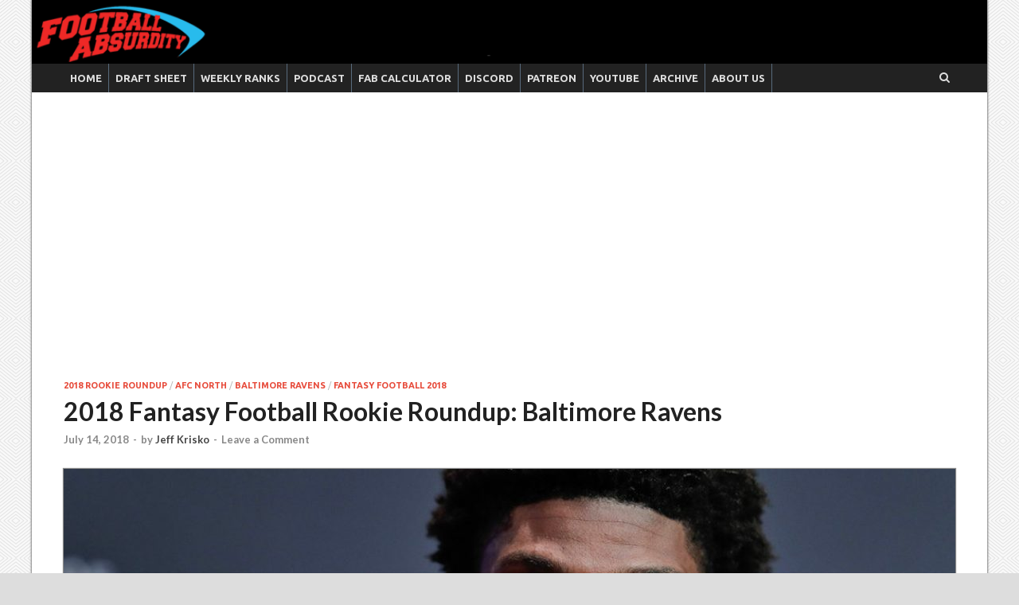

--- FILE ---
content_type: text/html; charset=UTF-8
request_url: https://footballabsurdity.com/2018/07/14/2018-fantasy-football-rookie-roundup-baltimore-ravens/
body_size: 18904
content:
<!DOCTYPE html>
<html lang="en-US">
<head>
<meta charset="UTF-8">
<meta name="viewport" content="width=device-width, initial-scale=1">
<link rel="profile" href="http://gmpg.org/xfn/11">

<title>2018 Fantasy Football Rookie Roundup: Baltimore Ravens &#8211; Football Absurdity</title>
<meta name='robots' content='max-image-preview:large' />
<link rel='dns-prefetch' href='//secure.gravatar.com' />
<link rel='dns-prefetch' href='//stats.wp.com' />
<link rel='dns-prefetch' href='//fonts.googleapis.com' />
<link rel='dns-prefetch' href='//v0.wordpress.com' />
<link rel='dns-prefetch' href='//jetpack.wordpress.com' />
<link rel='dns-prefetch' href='//s0.wp.com' />
<link rel='dns-prefetch' href='//public-api.wordpress.com' />
<link rel='dns-prefetch' href='//0.gravatar.com' />
<link rel='dns-prefetch' href='//1.gravatar.com' />
<link rel='dns-prefetch' href='//2.gravatar.com' />
<link rel='dns-prefetch' href='//widgets.wp.com' />
<link rel="alternate" type="application/rss+xml" title="Football Absurdity &raquo; Feed" href="https://footballabsurdity.com/feed/" />
<link rel="alternate" type="application/rss+xml" title="Football Absurdity &raquo; Comments Feed" href="https://footballabsurdity.com/comments/feed/" />
<link rel="alternate" type="application/rss+xml" title="Football Absurdity &raquo; 2018 Fantasy Football Rookie Roundup: Baltimore Ravens Comments Feed" href="https://footballabsurdity.com/2018/07/14/2018-fantasy-football-rookie-roundup-baltimore-ravens/feed/" />
<style id='wp-img-auto-sizes-contain-inline-css' type='text/css'>
img:is([sizes=auto i],[sizes^="auto," i]){contain-intrinsic-size:3000px 1500px}
/*# sourceURL=wp-img-auto-sizes-contain-inline-css */
</style>
<link rel='stylesheet' id='embedpress-css-css' href='https://footballabsurdity.com/wp-content/plugins/embedpress/assets/css/embedpress.css?ver=1767646283' type='text/css' media='all' />
<link rel='stylesheet' id='embedpress-blocks-style-css' href='https://footballabsurdity.com/wp-content/plugins/embedpress/assets/css/blocks.build.css?ver=1767646283' type='text/css' media='all' />
<link rel='stylesheet' id='embedpress-lazy-load-css-css' href='https://footballabsurdity.com/wp-content/plugins/embedpress/assets/css/lazy-load.css?ver=1767646283' type='text/css' media='all' />
<style id='wp-emoji-styles-inline-css' type='text/css'>

	img.wp-smiley, img.emoji {
		display: inline !important;
		border: none !important;
		box-shadow: none !important;
		height: 1em !important;
		width: 1em !important;
		margin: 0 0.07em !important;
		vertical-align: -0.1em !important;
		background: none !important;
		padding: 0 !important;
	}
/*# sourceURL=wp-emoji-styles-inline-css */
</style>
<style id='wp-block-library-inline-css' type='text/css'>
:root{--wp-block-synced-color:#7a00df;--wp-block-synced-color--rgb:122,0,223;--wp-bound-block-color:var(--wp-block-synced-color);--wp-editor-canvas-background:#ddd;--wp-admin-theme-color:#007cba;--wp-admin-theme-color--rgb:0,124,186;--wp-admin-theme-color-darker-10:#006ba1;--wp-admin-theme-color-darker-10--rgb:0,107,160.5;--wp-admin-theme-color-darker-20:#005a87;--wp-admin-theme-color-darker-20--rgb:0,90,135;--wp-admin-border-width-focus:2px}@media (min-resolution:192dpi){:root{--wp-admin-border-width-focus:1.5px}}.wp-element-button{cursor:pointer}:root .has-very-light-gray-background-color{background-color:#eee}:root .has-very-dark-gray-background-color{background-color:#313131}:root .has-very-light-gray-color{color:#eee}:root .has-very-dark-gray-color{color:#313131}:root .has-vivid-green-cyan-to-vivid-cyan-blue-gradient-background{background:linear-gradient(135deg,#00d084,#0693e3)}:root .has-purple-crush-gradient-background{background:linear-gradient(135deg,#34e2e4,#4721fb 50%,#ab1dfe)}:root .has-hazy-dawn-gradient-background{background:linear-gradient(135deg,#faaca8,#dad0ec)}:root .has-subdued-olive-gradient-background{background:linear-gradient(135deg,#fafae1,#67a671)}:root .has-atomic-cream-gradient-background{background:linear-gradient(135deg,#fdd79a,#004a59)}:root .has-nightshade-gradient-background{background:linear-gradient(135deg,#330968,#31cdcf)}:root .has-midnight-gradient-background{background:linear-gradient(135deg,#020381,#2874fc)}:root{--wp--preset--font-size--normal:16px;--wp--preset--font-size--huge:42px}.has-regular-font-size{font-size:1em}.has-larger-font-size{font-size:2.625em}.has-normal-font-size{font-size:var(--wp--preset--font-size--normal)}.has-huge-font-size{font-size:var(--wp--preset--font-size--huge)}.has-text-align-center{text-align:center}.has-text-align-left{text-align:left}.has-text-align-right{text-align:right}.has-fit-text{white-space:nowrap!important}#end-resizable-editor-section{display:none}.aligncenter{clear:both}.items-justified-left{justify-content:flex-start}.items-justified-center{justify-content:center}.items-justified-right{justify-content:flex-end}.items-justified-space-between{justify-content:space-between}.screen-reader-text{border:0;clip-path:inset(50%);height:1px;margin:-1px;overflow:hidden;padding:0;position:absolute;width:1px;word-wrap:normal!important}.screen-reader-text:focus{background-color:#ddd;clip-path:none;color:#444;display:block;font-size:1em;height:auto;left:5px;line-height:normal;padding:15px 23px 14px;text-decoration:none;top:5px;width:auto;z-index:100000}html :where(.has-border-color){border-style:solid}html :where([style*=border-top-color]){border-top-style:solid}html :where([style*=border-right-color]){border-right-style:solid}html :where([style*=border-bottom-color]){border-bottom-style:solid}html :where([style*=border-left-color]){border-left-style:solid}html :where([style*=border-width]){border-style:solid}html :where([style*=border-top-width]){border-top-style:solid}html :where([style*=border-right-width]){border-right-style:solid}html :where([style*=border-bottom-width]){border-bottom-style:solid}html :where([style*=border-left-width]){border-left-style:solid}html :where(img[class*=wp-image-]){height:auto;max-width:100%}:where(figure){margin:0 0 1em}html :where(.is-position-sticky){--wp-admin--admin-bar--position-offset:var(--wp-admin--admin-bar--height,0px)}@media screen and (max-width:600px){html :where(.is-position-sticky){--wp-admin--admin-bar--position-offset:0px}}

/*# sourceURL=wp-block-library-inline-css */
</style><style id='global-styles-inline-css' type='text/css'>
:root{--wp--preset--aspect-ratio--square: 1;--wp--preset--aspect-ratio--4-3: 4/3;--wp--preset--aspect-ratio--3-4: 3/4;--wp--preset--aspect-ratio--3-2: 3/2;--wp--preset--aspect-ratio--2-3: 2/3;--wp--preset--aspect-ratio--16-9: 16/9;--wp--preset--aspect-ratio--9-16: 9/16;--wp--preset--color--black: #000000;--wp--preset--color--cyan-bluish-gray: #abb8c3;--wp--preset--color--white: #ffffff;--wp--preset--color--pale-pink: #f78da7;--wp--preset--color--vivid-red: #cf2e2e;--wp--preset--color--luminous-vivid-orange: #ff6900;--wp--preset--color--luminous-vivid-amber: #fcb900;--wp--preset--color--light-green-cyan: #7bdcb5;--wp--preset--color--vivid-green-cyan: #00d084;--wp--preset--color--pale-cyan-blue: #8ed1fc;--wp--preset--color--vivid-cyan-blue: #0693e3;--wp--preset--color--vivid-purple: #9b51e0;--wp--preset--gradient--vivid-cyan-blue-to-vivid-purple: linear-gradient(135deg,rgb(6,147,227) 0%,rgb(155,81,224) 100%);--wp--preset--gradient--light-green-cyan-to-vivid-green-cyan: linear-gradient(135deg,rgb(122,220,180) 0%,rgb(0,208,130) 100%);--wp--preset--gradient--luminous-vivid-amber-to-luminous-vivid-orange: linear-gradient(135deg,rgb(252,185,0) 0%,rgb(255,105,0) 100%);--wp--preset--gradient--luminous-vivid-orange-to-vivid-red: linear-gradient(135deg,rgb(255,105,0) 0%,rgb(207,46,46) 100%);--wp--preset--gradient--very-light-gray-to-cyan-bluish-gray: linear-gradient(135deg,rgb(238,238,238) 0%,rgb(169,184,195) 100%);--wp--preset--gradient--cool-to-warm-spectrum: linear-gradient(135deg,rgb(74,234,220) 0%,rgb(151,120,209) 20%,rgb(207,42,186) 40%,rgb(238,44,130) 60%,rgb(251,105,98) 80%,rgb(254,248,76) 100%);--wp--preset--gradient--blush-light-purple: linear-gradient(135deg,rgb(255,206,236) 0%,rgb(152,150,240) 100%);--wp--preset--gradient--blush-bordeaux: linear-gradient(135deg,rgb(254,205,165) 0%,rgb(254,45,45) 50%,rgb(107,0,62) 100%);--wp--preset--gradient--luminous-dusk: linear-gradient(135deg,rgb(255,203,112) 0%,rgb(199,81,192) 50%,rgb(65,88,208) 100%);--wp--preset--gradient--pale-ocean: linear-gradient(135deg,rgb(255,245,203) 0%,rgb(182,227,212) 50%,rgb(51,167,181) 100%);--wp--preset--gradient--electric-grass: linear-gradient(135deg,rgb(202,248,128) 0%,rgb(113,206,126) 100%);--wp--preset--gradient--midnight: linear-gradient(135deg,rgb(2,3,129) 0%,rgb(40,116,252) 100%);--wp--preset--font-size--small: 13px;--wp--preset--font-size--medium: 20px;--wp--preset--font-size--large: 36px;--wp--preset--font-size--x-large: 42px;--wp--preset--spacing--20: 0.44rem;--wp--preset--spacing--30: 0.67rem;--wp--preset--spacing--40: 1rem;--wp--preset--spacing--50: 1.5rem;--wp--preset--spacing--60: 2.25rem;--wp--preset--spacing--70: 3.38rem;--wp--preset--spacing--80: 5.06rem;--wp--preset--shadow--natural: 6px 6px 9px rgba(0, 0, 0, 0.2);--wp--preset--shadow--deep: 12px 12px 50px rgba(0, 0, 0, 0.4);--wp--preset--shadow--sharp: 6px 6px 0px rgba(0, 0, 0, 0.2);--wp--preset--shadow--outlined: 6px 6px 0px -3px rgb(255, 255, 255), 6px 6px rgb(0, 0, 0);--wp--preset--shadow--crisp: 6px 6px 0px rgb(0, 0, 0);}:where(.is-layout-flex){gap: 0.5em;}:where(.is-layout-grid){gap: 0.5em;}body .is-layout-flex{display: flex;}.is-layout-flex{flex-wrap: wrap;align-items: center;}.is-layout-flex > :is(*, div){margin: 0;}body .is-layout-grid{display: grid;}.is-layout-grid > :is(*, div){margin: 0;}:where(.wp-block-columns.is-layout-flex){gap: 2em;}:where(.wp-block-columns.is-layout-grid){gap: 2em;}:where(.wp-block-post-template.is-layout-flex){gap: 1.25em;}:where(.wp-block-post-template.is-layout-grid){gap: 1.25em;}.has-black-color{color: var(--wp--preset--color--black) !important;}.has-cyan-bluish-gray-color{color: var(--wp--preset--color--cyan-bluish-gray) !important;}.has-white-color{color: var(--wp--preset--color--white) !important;}.has-pale-pink-color{color: var(--wp--preset--color--pale-pink) !important;}.has-vivid-red-color{color: var(--wp--preset--color--vivid-red) !important;}.has-luminous-vivid-orange-color{color: var(--wp--preset--color--luminous-vivid-orange) !important;}.has-luminous-vivid-amber-color{color: var(--wp--preset--color--luminous-vivid-amber) !important;}.has-light-green-cyan-color{color: var(--wp--preset--color--light-green-cyan) !important;}.has-vivid-green-cyan-color{color: var(--wp--preset--color--vivid-green-cyan) !important;}.has-pale-cyan-blue-color{color: var(--wp--preset--color--pale-cyan-blue) !important;}.has-vivid-cyan-blue-color{color: var(--wp--preset--color--vivid-cyan-blue) !important;}.has-vivid-purple-color{color: var(--wp--preset--color--vivid-purple) !important;}.has-black-background-color{background-color: var(--wp--preset--color--black) !important;}.has-cyan-bluish-gray-background-color{background-color: var(--wp--preset--color--cyan-bluish-gray) !important;}.has-white-background-color{background-color: var(--wp--preset--color--white) !important;}.has-pale-pink-background-color{background-color: var(--wp--preset--color--pale-pink) !important;}.has-vivid-red-background-color{background-color: var(--wp--preset--color--vivid-red) !important;}.has-luminous-vivid-orange-background-color{background-color: var(--wp--preset--color--luminous-vivid-orange) !important;}.has-luminous-vivid-amber-background-color{background-color: var(--wp--preset--color--luminous-vivid-amber) !important;}.has-light-green-cyan-background-color{background-color: var(--wp--preset--color--light-green-cyan) !important;}.has-vivid-green-cyan-background-color{background-color: var(--wp--preset--color--vivid-green-cyan) !important;}.has-pale-cyan-blue-background-color{background-color: var(--wp--preset--color--pale-cyan-blue) !important;}.has-vivid-cyan-blue-background-color{background-color: var(--wp--preset--color--vivid-cyan-blue) !important;}.has-vivid-purple-background-color{background-color: var(--wp--preset--color--vivid-purple) !important;}.has-black-border-color{border-color: var(--wp--preset--color--black) !important;}.has-cyan-bluish-gray-border-color{border-color: var(--wp--preset--color--cyan-bluish-gray) !important;}.has-white-border-color{border-color: var(--wp--preset--color--white) !important;}.has-pale-pink-border-color{border-color: var(--wp--preset--color--pale-pink) !important;}.has-vivid-red-border-color{border-color: var(--wp--preset--color--vivid-red) !important;}.has-luminous-vivid-orange-border-color{border-color: var(--wp--preset--color--luminous-vivid-orange) !important;}.has-luminous-vivid-amber-border-color{border-color: var(--wp--preset--color--luminous-vivid-amber) !important;}.has-light-green-cyan-border-color{border-color: var(--wp--preset--color--light-green-cyan) !important;}.has-vivid-green-cyan-border-color{border-color: var(--wp--preset--color--vivid-green-cyan) !important;}.has-pale-cyan-blue-border-color{border-color: var(--wp--preset--color--pale-cyan-blue) !important;}.has-vivid-cyan-blue-border-color{border-color: var(--wp--preset--color--vivid-cyan-blue) !important;}.has-vivid-purple-border-color{border-color: var(--wp--preset--color--vivid-purple) !important;}.has-vivid-cyan-blue-to-vivid-purple-gradient-background{background: var(--wp--preset--gradient--vivid-cyan-blue-to-vivid-purple) !important;}.has-light-green-cyan-to-vivid-green-cyan-gradient-background{background: var(--wp--preset--gradient--light-green-cyan-to-vivid-green-cyan) !important;}.has-luminous-vivid-amber-to-luminous-vivid-orange-gradient-background{background: var(--wp--preset--gradient--luminous-vivid-amber-to-luminous-vivid-orange) !important;}.has-luminous-vivid-orange-to-vivid-red-gradient-background{background: var(--wp--preset--gradient--luminous-vivid-orange-to-vivid-red) !important;}.has-very-light-gray-to-cyan-bluish-gray-gradient-background{background: var(--wp--preset--gradient--very-light-gray-to-cyan-bluish-gray) !important;}.has-cool-to-warm-spectrum-gradient-background{background: var(--wp--preset--gradient--cool-to-warm-spectrum) !important;}.has-blush-light-purple-gradient-background{background: var(--wp--preset--gradient--blush-light-purple) !important;}.has-blush-bordeaux-gradient-background{background: var(--wp--preset--gradient--blush-bordeaux) !important;}.has-luminous-dusk-gradient-background{background: var(--wp--preset--gradient--luminous-dusk) !important;}.has-pale-ocean-gradient-background{background: var(--wp--preset--gradient--pale-ocean) !important;}.has-electric-grass-gradient-background{background: var(--wp--preset--gradient--electric-grass) !important;}.has-midnight-gradient-background{background: var(--wp--preset--gradient--midnight) !important;}.has-small-font-size{font-size: var(--wp--preset--font-size--small) !important;}.has-medium-font-size{font-size: var(--wp--preset--font-size--medium) !important;}.has-large-font-size{font-size: var(--wp--preset--font-size--large) !important;}.has-x-large-font-size{font-size: var(--wp--preset--font-size--x-large) !important;}
/*# sourceURL=global-styles-inline-css */
</style>

<style id='classic-theme-styles-inline-css' type='text/css'>
/*! This file is auto-generated */
.wp-block-button__link{color:#fff;background-color:#32373c;border-radius:9999px;box-shadow:none;text-decoration:none;padding:calc(.667em + 2px) calc(1.333em + 2px);font-size:1.125em}.wp-block-file__button{background:#32373c;color:#fff;text-decoration:none}
/*# sourceURL=/wp-includes/css/classic-themes.min.css */
</style>
<link rel='stylesheet' id='wpps-fonts-css' href='https://footballabsurdity.com/wp-content/plugins/wp-edit-password-protected/assets/css/wpps-fonts.css?ver=1.3.6' type='text/css' media='all' />
<link rel='stylesheet' id='wppps-style-css' href='https://footballabsurdity.com/wp-content/plugins/wp-edit-password-protected/assets/css/wppps-style.css?ver=1.3.6' type='text/css' media='all' />
<link rel='stylesheet' id='parent-css' href='https://footballabsurdity.com/wp-content/themes/hitmag/style.css?ver=6.9' type='text/css' media='all' />
<link rel='stylesheet' id='hitmag-fonts-css' href='https://fonts.googleapis.com/css?family=Ubuntu%3A400%2C500%2C700%7CLato%3A400%2C700%2C400italic%2C700italic%7COpen+Sans%3A400%2C400italic%2C700&#038;subset=latin%2Clatin-ext' type='text/css' media='all' />
<link rel='stylesheet' id='hitmag-font-awesome-css' href='https://footballabsurdity.com/wp-content/themes/hitmag/css/font-awesome.min.css?ver=4.7.0' type='text/css' media='all' />
<link rel='stylesheet' id='hitmag-style-css' href='https://footballabsurdity.com/wp-content/themes/fatheme/style.css?ver=6.9' type='text/css' media='all' />
<link rel='stylesheet' id='jquery-flexslider-css' href='https://footballabsurdity.com/wp-content/themes/hitmag/css/flexslider.css?ver=6.9' type='text/css' media='screen' />
<link rel='stylesheet' id='jquery-magnific-popup-css' href='https://footballabsurdity.com/wp-content/themes/hitmag/css/magnific-popup.css?ver=6.9' type='text/css' media='all' />
<link rel='stylesheet' id='open-sans-css' href='https://fonts.googleapis.com/css?family=Open+Sans%3A300italic%2C400italic%2C600italic%2C300%2C400%2C600&#038;subset=latin%2Clatin-ext&#038;display=fallback&#038;ver=6.9' type='text/css' media='all' />
<link rel='stylesheet' id='jetpack_likes-css' href='https://footballabsurdity.com/wp-content/plugins/jetpack/modules/likes/style.css?ver=15.4' type='text/css' media='all' />
<!--n2css--><!--n2js--><script type="text/javascript" src="https://footballabsurdity.com/wp-includes/js/jquery/jquery.min.js?ver=3.7.1" id="jquery-core-js"></script>
<script type="text/javascript" src="https://footballabsurdity.com/wp-includes/js/jquery/jquery-migrate.min.js?ver=3.4.1" id="jquery-migrate-js"></script>
<script type="text/javascript" src="https://footballabsurdity.com/wp-content/plugins/wp-hide-post/public/js/wp-hide-post-public.js?ver=2.0.10" id="wp-hide-post-js"></script>
<link rel="https://api.w.org/" href="https://footballabsurdity.com/wp-json/" /><link rel="alternate" title="JSON" type="application/json" href="https://footballabsurdity.com/wp-json/wp/v2/posts/5850" /><link rel="EditURI" type="application/rsd+xml" title="RSD" href="https://footballabsurdity.com/xmlrpc.php?rsd" />
<meta name="generator" content="WordPress 6.9" />
<meta name="generator" content="Seriously Simple Podcasting 3.14.2" />
<link rel="canonical" href="https://footballabsurdity.com/2018/07/14/2018-fantasy-football-rookie-roundup-baltimore-ravens/" />
<link rel='shortlink' href='https://wp.me/pcmotY-1wm' />

<link rel="alternate" type="application/rss+xml" title="Podcast RSS feed" href="https://footballabsurdity.com/feed/podcast" />

	<style>img#wpstats{display:none}</style>
		<!-- Analytics by WP Statistics - https://wp-statistics.com -->
		<style type="text/css">
			
			button,
			input[type="button"],
			input[type="reset"],
			input[type="submit"] {
				background: #E74C3C;
			}

            .th-readmore {
                background: #E74C3C;
            }           

            a:hover {
                color: #E74C3C;
            } 

            .main-navigation a:hover {
                background-color: #E74C3C;
            }

            .main-navigation .current_page_item > a,
            .main-navigation .current-menu-item > a,
            .main-navigation .current_page_ancestor > a,
            .main-navigation .current-menu-ancestor > a {
                background-color: #E74C3C;
            }

            #main-nav-button:hover {
                background-color: #E74C3C;
            }

            .post-navigation .post-title:hover {
                color: #E74C3C;
            }

            .top-navigation a:hover {
                color: #E74C3C;
            }

            .top-navigation ul ul a:hover {
                background: #E74C3C;
            }

            #top-nav-button:hover {
                color: #E74C3C;
            }

            .responsive-mainnav li a:hover,
            .responsive-topnav li a:hover {
                background: #E74C3C;
            }

            #hm-search-form .search-form .search-submit {
                background-color: #E74C3C;
            }

            .nav-links .current {
                background: #E74C3C;
            }

            .is-style-hitmag-widget-title,
            .elementor-widget-container h5,
            .widgettitle,
            .widget-title {
                border-bottom: 2px solid #E74C3C;
            }

            .footer-widget-title {
                border-bottom: 2px solid #E74C3C;
            }

            .widget-area a:hover {
                color: #E74C3C;
            }

            .footer-widget-area .widget a:hover {
                color: #E74C3C;
            }

            .site-info a:hover {
                color: #E74C3C;
            }

            .wp-block-search .wp-block-search__button,
            .search-form .search-submit {
                background: #E74C3C;
            }

            .hmb-entry-title a:hover {
                color: #E74C3C;
            }

            .hmb-entry-meta a:hover,
            .hms-meta a:hover {
                color: #E74C3C;
            }

            .hms-title a:hover {
                color: #E74C3C;
            }

            .hmw-grid-post .post-title a:hover {
                color: #E74C3C;
            }

            .footer-widget-area .hmw-grid-post .post-title a:hover,
            .footer-widget-area .hmb-entry-title a:hover,
            .footer-widget-area .hms-title a:hover {
                color: #E74C3C;
            }

            .hm-tabs-wdt .ui-state-active {
                border-bottom: 2px solid #E74C3C;
            }

            a.hm-viewall {
                background: #E74C3C;
            }

            #hitmag-tags a,
            .widget_tag_cloud .tagcloud a {
                background: #E74C3C;
            }

            .site-title a {
                color: #E74C3C;
            }

            .hitmag-post .entry-title a:hover {
                color: #E74C3C;
            }

            .hitmag-post .entry-meta a:hover {
                color: #E74C3C;
            }

            .cat-links a {
                color: #E74C3C;
            }

            .hitmag-single .entry-meta a:hover {
                color: #E74C3C;
            }

            .hitmag-single .author a:hover {
                color: #E74C3C;
            }

            .hm-author-content .author-posts-link {
                color: #E74C3C;
            }

            .hm-tags-links a:hover {
                background: #E74C3C;
            }

            .hm-tagged {
                background: #E74C3C;
            }

            .hm-edit-link a.post-edit-link {
                background: #E74C3C;
            }

            .arc-page-title {
                border-bottom: 2px solid #E74C3C;
            }

            .srch-page-title {
                border-bottom: 2px solid #E74C3C;
            }

            .hm-slider-details .cat-links {
                background: #E74C3C;
            }

            .hm-rel-post .post-title a:hover {
                color: #E74C3C;
            }

            .comment-author a {
                color: #E74C3C;
            }

            .comment-metadata a:hover,
            .comment-metadata a:focus,
            .pingback .comment-edit-link:hover,
            .pingback .comment-edit-link:focus {
                color: #E74C3C;
            }

            .comment-reply-link:hover,
            .comment-reply-link:focus {
                background: #E74C3C;
            }

            .required {
                color: #E74C3C;
            }

            blockquote {
                border-left: 3px solid #E74C3C;
            }

            .comment-reply-title small a:before {
                color: #E74C3C;
            }
            
            .woocommerce ul.products li.product h3:hover,
            .woocommerce-widget-area ul li a:hover,
            .woocommerce-loop-product__title:hover {
                color: #E74C3C;
            }

            .woocommerce-product-search input[type="submit"],
            .woocommerce #respond input#submit, 
            .woocommerce a.button, 
            .woocommerce button.button, 
            .woocommerce input.button,
            .woocommerce nav.woocommerce-pagination ul li a:focus,
            .woocommerce nav.woocommerce-pagination ul li a:hover,
            .woocommerce nav.woocommerce-pagination ul li span.current,
            .woocommerce span.onsale,
            .woocommerce-widget-area .widget-title,
            .woocommerce #respond input#submit.alt,
            .woocommerce a.button.alt,
            .woocommerce button.button.alt,
            .woocommerce input.button.alt {
                background: #E74C3C;
            }
            
            .wp-block-quote,
            .wp-block-quote:not(.is-large):not(.is-style-large) {
                border-left: 3px solid #E74C3C;
            }
                .hm-header-bg-holder {
                    background-image: url(https://footballabsurdity.com/wp-content/uploads/2021/01/headerblank.png);
                    background-size: cover;
                    background-repeat: no-repeat;
                }
            		</style>
	<link rel="pingback" href="https://footballabsurdity.com/xmlrpc.php">	<style type="text/css">

			.site-title a,
		.site-description {
			position: absolute;
			clip: rect(1px, 1px, 1px, 1px);
		}

	
	</style>
	
<!-- Jetpack Open Graph Tags -->
<meta property="og:type" content="article" />
<meta property="og:title" content="2018 Fantasy Football Rookie Roundup: Baltimore Ravens" />
<meta property="og:url" content="https://footballabsurdity.com/2018/07/14/2018-fantasy-football-rookie-roundup-baltimore-ravens/" />
<meta property="og:description" content="The Baltimore Ravens drafted a whole mess of fantasy football eligible players in the 2018 NFL Draft (five of them). Despite the high number of players drafted to these positions, it’s highly unlik…" />
<meta property="article:published_time" content="2018-07-14T19:26:06+00:00" />
<meta property="article:modified_time" content="2018-07-14T19:26:06+00:00" />
<meta property="article:author" content="https://footballabsurdity.com/author/jmkrisko/" />
<meta property="og:site_name" content="Football Absurdity" />
<meta property="og:image" content="https://footballabsurdity.com/wp-content/uploads/2018/07/lamarjacksonHEISman16346000532720-1170x740.jpg" />
<meta property="og:image:width" content="1170" />
<meta property="og:image:height" content="740" />
<meta property="og:image:alt" content="" />
<meta property="og:locale" content="en_US" />
<meta name="twitter:site" content="@fballabsurdity" />
<meta name="twitter:text:title" content="2018 Fantasy Football Rookie Roundup: Baltimore Ravens" />
<meta name="twitter:image" content="https://footballabsurdity.com/wp-content/uploads/2018/07/lamarjacksonHEISman16346000532720-1170x740.jpg?w=640" />
<meta name="twitter:card" content="summary_large_image" />

<!-- End Jetpack Open Graph Tags -->
<link rel="icon" href="https://footballabsurdity.com/wp-content/uploads/2022/09/faicon-150x150.jpg" sizes="32x32" />
<link rel="icon" href="https://footballabsurdity.com/wp-content/uploads/2022/09/faicon.jpg" sizes="192x192" />
<link rel="apple-touch-icon" href="https://footballabsurdity.com/wp-content/uploads/2022/09/faicon.jpg" />
<meta name="msapplication-TileImage" content="https://footballabsurdity.com/wp-content/uploads/2022/09/faicon.jpg" />
<style id="kirki-inline-styles"></style><link rel='stylesheet' id='jetpack-swiper-library-css' href='https://footballabsurdity.com/wp-content/plugins/jetpack/_inc/blocks/swiper.css?ver=15.4' type='text/css' media='all' />
<link rel='stylesheet' id='jetpack-carousel-css' href='https://footballabsurdity.com/wp-content/plugins/jetpack/modules/carousel/jetpack-carousel.css?ver=15.4' type='text/css' media='all' />
</head>

<body class="wp-singular post-template-default single single-post postid-5850 single-format-standard wp-embed-responsive wp-theme-hitmag wp-child-theme-fatheme group-blog th-no-sidebar">



<div id="page" class="site hitmag-wrapper">
	<a class="skip-link screen-reader-text" href="#content">Skip to content</a>

	
	<header id="masthead" class="site-header" role="banner">

		
		
		<div class="header-main-area hm-header-bg-holder">
			<div class="hm-container">
			<div class="site-branding">
				<div class="site-branding-content">
					<div class="hm-logo">
											</div><!-- .hm-logo -->

					<div class="hm-site-title">
													<p class="site-title"><a href="https://footballabsurdity.com/" rel="home">Football Absurdity</a></p>
													<p class="site-description">Our Analysis is No Joke&#8230; But the Jokes Are</p>
											</div><!-- .hm-site-title -->
				</div><!-- .site-branding-content -->
			</div><!-- .site-branding -->

			
			<div class="hm-header-sidebar"><aside id="block-9" class="widget widget_block"><script async src="https://pagead2.googlesyndication.com/pagead/js/adsbygoogle.js?client=ca-pub-8685842661569039"
     crossorigin="anonymous"></script></aside></div>			</div><!-- .hm-container -->
		</div><!-- .header-main-area -->

		
		<div class="hm-nav-container">
			<nav id="site-navigation" class="main-navigation" role="navigation">
				<div class="hm-container">
					<div class="menu-primary-container"><ul id="primary-menu" class="menu"><li id="menu-item-6183" class="menu-item menu-item-type-post_type menu-item-object-page menu-item-home menu-item-6183"><a href="https://footballabsurdity.com/">Home</a></li>
<li id="menu-item-28995" class="menu-item menu-item-type-post_type menu-item-object-page menu-item-28995"><a href="https://footballabsurdity.com/draft-sheet-form/">Draft Sheet</a></li>
<li id="menu-item-29116" class="menu-item menu-item-type-post_type menu-item-object-page menu-item-29116"><a href="https://footballabsurdity.com/walkerkellyranks/">Weekly Ranks</a></li>
<li id="menu-item-26950" class="menu-item menu-item-type-custom menu-item-object-custom menu-item-26950"><a href="https://footballabsurdity.com/feed/podcast/">Podcast</a></li>
<li id="menu-item-14062" class="menu-item menu-item-type-post_type menu-item-object-page menu-item-14062"><a href="https://footballabsurdity.com/faab-calculator/">FAB Calculator</a></li>
<li id="menu-item-26949" class="menu-item menu-item-type-custom menu-item-object-custom menu-item-26949"><a href="https://discord.gg/QdnHfw7EQr">Discord</a></li>
<li id="menu-item-10821" class="menu-item menu-item-type-custom menu-item-object-custom menu-item-10821"><a href="https://www.patreon.com/footballabsurdity">Patreon</a></li>
<li id="menu-item-26953" class="menu-item menu-item-type-custom menu-item-object-custom menu-item-26953"><a href="https://www.youtube.com/channel/UCk9aqQrPIzwT8J-cPWK9oBg">YouTube</a></li>
<li id="menu-item-27096" class="menu-item menu-item-type-custom menu-item-object-custom menu-item-27096"><a href="https://footballabsurdity.com/archive">Archive</a></li>
<li id="menu-item-9" class="menu-item menu-item-type-post_type menu-item-object-page menu-item-9"><a href="https://footballabsurdity.com/about/">About Us</a></li>
</ul></div>					
											<div class="hm-search-button-icon"></div>
						<div class="hm-search-box-container">
							<div class="hm-search-box">
								<form role="search" method="get" class="search-form" action="https://footballabsurdity.com/">
				<label>
					<span class="screen-reader-text">Search for:</span>
					<input type="search" class="search-field" placeholder="Search &hellip;" value="" name="s" />
				</label>
				<input type="submit" class="search-submit" value="Search" />
			</form>							</div><!-- th-search-box -->
						</div><!-- .th-search-box-container -->
									</div><!-- .hm-container -->
			</nav><!-- #site-navigation -->
			<div class="hm-nwrap">
				<a href="#" class="navbutton" id="main-nav-button">Main Menu</a>
			</div>
			<div class="responsive-mainnav"></div>
		</div><!-- .hm-nav-container -->

		
	</header><!-- #masthead -->

	
	<div id="content" class="site-content">
		<div class="hm-container">
	
	<div id="primary" class="content-area">
		<main id="main" class="site-main" role="main">

		
<article id="post-5850" class="hitmag-single post-5850 post type-post status-publish format-standard has-post-thumbnail hentry category-2018-rookie-roundup category-afc-north category-baltimore-ravens category-fantasy-football-2018">

	
	<header class="entry-header">
		<div class="cat-links"><a href="https://footballabsurdity.com/category/2018-rookie-roundup/" rel="category tag">2018 Rookie Roundup</a> / <a href="https://footballabsurdity.com/category/afc-north/" rel="category tag">AFC North</a> / <a href="https://footballabsurdity.com/category/baltimore-ravens/" rel="category tag">Baltimore Ravens</a> / <a href="https://footballabsurdity.com/category/fantasy-football-2018/" rel="category tag">Fantasy Football 2018</a></div><h1 class="entry-title">2018 Fantasy Football Rookie Roundup: Baltimore Ravens</h1>		<div class="entry-meta">
			<span class="posted-on"><a href="https://footballabsurdity.com/2018/07/14/2018-fantasy-football-rookie-roundup-baltimore-ravens/" rel="bookmark"><time class="entry-date published updated" datetime="2018-07-14T14:26:06-05:00">July 14, 2018</time></a></span><span class="meta-sep"> - </span><span class="byline"> by <span class="author vcard"><a class="url fn n" href="https://footballabsurdity.com/author/jmkrisko/">Jeff Krisko</a></span></span><span class="meta-sep"> - </span><span class="comments-link"><a href="https://footballabsurdity.com/2018/07/14/2018-fantasy-football-rookie-roundup-baltimore-ravens/#respond">Leave a Comment</a></span>		</div><!-- .entry-meta -->
		
	</header><!-- .entry-header -->
	
	<a class="image-link" href="https://footballabsurdity.com/wp-content/uploads/2018/07/lamarjacksonHEISman16346000532720-1170x740.jpg"><img width="1120" height="450" src="https://footballabsurdity.com/wp-content/uploads/2018/07/lamarjacksonHEISman16346000532720-1170x740-1120x450.jpg" class="attachment-hitmag-landscape size-hitmag-landscape wp-post-image" alt="" decoding="async" fetchpriority="high" data-attachment-id="5854" data-permalink="https://footballabsurdity.com/2018/07/14/2018-fantasy-football-rookie-roundup-baltimore-ravens/lamarjacksonheisman16346000532720-1170x740/" data-orig-file="https://footballabsurdity.com/wp-content/uploads/2018/07/lamarjacksonHEISman16346000532720-1170x740.jpg" data-orig-size="1170,740" data-comments-opened="1" data-image-meta="{&quot;aperture&quot;:&quot;0&quot;,&quot;credit&quot;:&quot;&quot;,&quot;camera&quot;:&quot;&quot;,&quot;caption&quot;:&quot;&quot;,&quot;created_timestamp&quot;:&quot;0&quot;,&quot;copyright&quot;:&quot;&quot;,&quot;focal_length&quot;:&quot;0&quot;,&quot;iso&quot;:&quot;0&quot;,&quot;shutter_speed&quot;:&quot;0&quot;,&quot;title&quot;:&quot;&quot;,&quot;orientation&quot;:&quot;0&quot;}" data-image-title="lamarjacksonHEISman16346000532720-1170&amp;#215;740" data-image-description="" data-image-caption="" data-medium-file="https://footballabsurdity.com/wp-content/uploads/2018/07/lamarjacksonHEISman16346000532720-1170x740-300x190.jpg" data-large-file="https://footballabsurdity.com/wp-content/uploads/2018/07/lamarjacksonHEISman16346000532720-1170x740-1024x648.jpg" /></a>
	
	<div class="entry-content">
		<p>The Baltimore Ravens drafted a whole mess of fantasy football eligible players in the 2018 NFL Draft (five of them). Despite the high number of players drafted to these positions, it’s highly unlikely any of them have any sort of fantasy football relevance in 2018. Except maybe one, and he would be replacing an elite player at the position.</p>
<p>&nbsp;</p>
<p><strong>Hayden Hurst, Tight End, Round One</strong><br />
Hurst is a big, athletic pass-catching tight end that the Ravens took with one of their two first-round picks this season. He has iffy routes, which doesn’t matter too much when you can catch anything and barrel through people. The downside is that Brandon Weeden thinks he’s way too old to be a rookie. A former baseball flush out, Hurst can already rent a car while some rookies can barely drink booze.</p>
<p>The problem with rookie tight ends is that, as a rule, they do not produce in the NFL. A lot of this has to do with them learning more complex blocking schemes alongside the sped-up NFL game. He’ll be 25 when the season starts, so, he’s already done a lot of the maturing he would need to do to perform in the NFL. He’ll skip a bit of the NFL learning curve, but the Ravens took another tight end (a pass-catching tight end, at that) that will muddy the water. The Ravens offense is friendly to tight ends, but it will likely be maddening squaring away if it will be a Hurst or Mark Andrews game. Don’t draft him outside of extraordinarily deep leagues, but he might be worth a stream or two in the second half.</p>
<p>TALENT: <img decoding="async" data-attachment-id="5556" data-permalink="https://footballabsurdity.com/2018/06/06/2018-fantasy-football-rookie-roundup-arizona-cardinals/4zekes/" data-orig-file="https://footballabsurdity.com/wp-content/uploads/2018/06/4zekes.png" data-orig-size="250,49" data-comments-opened="1" data-image-meta="{&quot;aperture&quot;:&quot;0&quot;,&quot;credit&quot;:&quot;&quot;,&quot;camera&quot;:&quot;&quot;,&quot;caption&quot;:&quot;&quot;,&quot;created_timestamp&quot;:&quot;0&quot;,&quot;copyright&quot;:&quot;&quot;,&quot;focal_length&quot;:&quot;0&quot;,&quot;iso&quot;:&quot;0&quot;,&quot;shutter_speed&quot;:&quot;0&quot;,&quot;title&quot;:&quot;&quot;,&quot;orientation&quot;:&quot;0&quot;}" data-image-title="4zekes" data-image-description="" data-image-caption="" data-medium-file="https://footballabsurdity.com/wp-content/uploads/2018/06/4zekes.png" data-large-file="https://footballabsurdity.com/wp-content/uploads/2018/06/4zekes.png" class="size-full wp-image-5556 alignnone" src="//wp-content/uploads/2018/06/4zekes.png" alt="" width="250" height="49" /><br />
OPPORTUNITY: <img decoding="async" data-attachment-id="5554" data-permalink="https://footballabsurdity.com/2018/06/06/2018-fantasy-football-rookie-roundup-arizona-cardinals/2zekes/" data-orig-file="https://footballabsurdity.com/wp-content/uploads/2018/06/2zekes.png" data-orig-size="250,49" data-comments-opened="1" data-image-meta="{&quot;aperture&quot;:&quot;0&quot;,&quot;credit&quot;:&quot;&quot;,&quot;camera&quot;:&quot;&quot;,&quot;caption&quot;:&quot;&quot;,&quot;created_timestamp&quot;:&quot;0&quot;,&quot;copyright&quot;:&quot;&quot;,&quot;focal_length&quot;:&quot;0&quot;,&quot;iso&quot;:&quot;0&quot;,&quot;shutter_speed&quot;:&quot;0&quot;,&quot;title&quot;:&quot;&quot;,&quot;orientation&quot;:&quot;0&quot;}" data-image-title="2zekes" data-image-description="" data-image-caption="" data-medium-file="https://footballabsurdity.com/wp-content/uploads/2018/06/2zekes.png" data-large-file="https://footballabsurdity.com/wp-content/uploads/2018/06/2zekes.png" class="size-full wp-image-5554 alignnone" src="//wp-content/uploads/2018/06/2zekes.png" alt="" width="250" height="49" /><br />
2018 OUTLOOK: <img decoding="async" data-attachment-id="5554" data-permalink="https://footballabsurdity.com/2018/06/06/2018-fantasy-football-rookie-roundup-arizona-cardinals/2zekes/" data-orig-file="https://footballabsurdity.com/wp-content/uploads/2018/06/2zekes.png" data-orig-size="250,49" data-comments-opened="1" data-image-meta="{&quot;aperture&quot;:&quot;0&quot;,&quot;credit&quot;:&quot;&quot;,&quot;camera&quot;:&quot;&quot;,&quot;caption&quot;:&quot;&quot;,&quot;created_timestamp&quot;:&quot;0&quot;,&quot;copyright&quot;:&quot;&quot;,&quot;focal_length&quot;:&quot;0&quot;,&quot;iso&quot;:&quot;0&quot;,&quot;shutter_speed&quot;:&quot;0&quot;,&quot;title&quot;:&quot;&quot;,&quot;orientation&quot;:&quot;0&quot;}" data-image-title="2zekes" data-image-description="" data-image-caption="" data-medium-file="https://footballabsurdity.com/wp-content/uploads/2018/06/2zekes.png" data-large-file="https://footballabsurdity.com/wp-content/uploads/2018/06/2zekes.png" class="size-full wp-image-5554 alignnone" src="//wp-content/uploads/2018/06/2zekes.png" alt="" width="250" height="49" /></p>
<p>&nbsp;</p>
<p><strong>Lamar Jackson, Quarterback, Round One<br />
</strong>With the last pick in the first round, Ozzie Newsome went out snagging the Ravens quarterback of the future. What of their quarterback of the present? In five seasons since he won the Super Bowl and snagged himself an elite-level contract, Joe Flacco has averaged 3629 passing yards, 20 touchdowns and 15 interceptions per season. That&#8217;s worse than 2017&#8217;s Blake Bortles (2687, 21 and 13). The opportunity doesn’t seem to exist for Jackson in the first half of the season, but if Flacco does the opposite of balling out, he could get some opportunity down the stretch.</p>
<p>Lamar Jackson’s easiest, and laziest comparison is Michael Vick. At 6’2”, 216 pounds, he has a similar makeup to last year’s phenom Deshaun Watson and perennial fantasy football question mark Tyrod Taylor. John Harbaugh has shown a desire for a dual-threat quarterback in the past, as he carried Taylor for multiple seasons before he was freed in Buffalo. That, combined with him being able to pick the brain of his brother, Jim, who coached Colin Kaepernick to great success, make for an offense that should be primed to maximize Jackson’s skills should he get the starting role.</p>
<p>What are those skills? Two things jump off the page first when watching Jackson: first, his wrist-flick passing style that has balls flying free before you expect them to. Second is his amazing athleticism and ability to get yards with his legs. He has the chunk playability to get the team from one 20 to the other in just a few plays, and once he’s in the red zone, he’s a nightmare for opposing defenses.</p>
<p>He does have some issues, as he’s let his athleticism carrying him to the NFL. His passes are pretty, but they can sail and he has the same issue most running QBs have: two reads, then run. With Michael Crabtree as the only professional pass catcher in Baltimore, that may not be too bad. Ultimately, he has a floor as a backend starting fantasy football QB should he get the job. He’ll get fantasy points in the mold of Colin Kaepernick, Alex Smith (circa 2016), and Cam Newton: on the ground. With a rushing yard being worth 2x or 2.5x the amount of a passing yard in most scoring settings, Jackson should have consideration as a draft stash in deep leagues.</p>
<p>TALENT: <img decoding="async" data-attachment-id="5556" data-permalink="https://footballabsurdity.com/2018/06/06/2018-fantasy-football-rookie-roundup-arizona-cardinals/4zekes/" data-orig-file="https://footballabsurdity.com/wp-content/uploads/2018/06/4zekes.png" data-orig-size="250,49" data-comments-opened="1" data-image-meta="{&quot;aperture&quot;:&quot;0&quot;,&quot;credit&quot;:&quot;&quot;,&quot;camera&quot;:&quot;&quot;,&quot;caption&quot;:&quot;&quot;,&quot;created_timestamp&quot;:&quot;0&quot;,&quot;copyright&quot;:&quot;&quot;,&quot;focal_length&quot;:&quot;0&quot;,&quot;iso&quot;:&quot;0&quot;,&quot;shutter_speed&quot;:&quot;0&quot;,&quot;title&quot;:&quot;&quot;,&quot;orientation&quot;:&quot;0&quot;}" data-image-title="4zekes" data-image-description="" data-image-caption="" data-medium-file="https://footballabsurdity.com/wp-content/uploads/2018/06/4zekes.png" data-large-file="https://footballabsurdity.com/wp-content/uploads/2018/06/4zekes.png" class="size-full wp-image-5556 alignnone" src="//wp-content/uploads/2018/06/4zekes.png" alt="" width="250" height="49" /><br />
OPPORTUNITY: <img loading="lazy" decoding="async" data-attachment-id="5553" data-permalink="https://footballabsurdity.com/2018/06/06/2018-fantasy-football-rookie-roundup-arizona-cardinals/1zekes/" data-orig-file="https://footballabsurdity.com/wp-content/uploads/2018/06/1zekes.png" data-orig-size="250,49" data-comments-opened="1" data-image-meta="{&quot;aperture&quot;:&quot;0&quot;,&quot;credit&quot;:&quot;&quot;,&quot;camera&quot;:&quot;&quot;,&quot;caption&quot;:&quot;&quot;,&quot;created_timestamp&quot;:&quot;0&quot;,&quot;copyright&quot;:&quot;&quot;,&quot;focal_length&quot;:&quot;0&quot;,&quot;iso&quot;:&quot;0&quot;,&quot;shutter_speed&quot;:&quot;0&quot;,&quot;title&quot;:&quot;&quot;,&quot;orientation&quot;:&quot;0&quot;}" data-image-title="1zekes" data-image-description="" data-image-caption="" data-medium-file="https://footballabsurdity.com/wp-content/uploads/2018/06/1zekes.png" data-large-file="https://footballabsurdity.com/wp-content/uploads/2018/06/1zekes.png" class="size-full wp-image-5553 alignnone" src="//wp-content/uploads/2018/06/1zekes.png" alt="" width="250" height="49" /><br />
2018 OUTLOOK <img decoding="async" data-attachment-id="5556" data-permalink="https://footballabsurdity.com/2018/06/06/2018-fantasy-football-rookie-roundup-arizona-cardinals/4zekes/" data-orig-file="https://footballabsurdity.com/wp-content/uploads/2018/06/4zekes.png" data-orig-size="250,49" data-comments-opened="1" data-image-meta="{&quot;aperture&quot;:&quot;0&quot;,&quot;credit&quot;:&quot;&quot;,&quot;camera&quot;:&quot;&quot;,&quot;caption&quot;:&quot;&quot;,&quot;created_timestamp&quot;:&quot;0&quot;,&quot;copyright&quot;:&quot;&quot;,&quot;focal_length&quot;:&quot;0&quot;,&quot;iso&quot;:&quot;0&quot;,&quot;shutter_speed&quot;:&quot;0&quot;,&quot;title&quot;:&quot;&quot;,&quot;orientation&quot;:&quot;0&quot;}" data-image-title="4zekes" data-image-description="" data-image-caption="" data-medium-file="https://footballabsurdity.com/wp-content/uploads/2018/06/4zekes.png" data-large-file="https://footballabsurdity.com/wp-content/uploads/2018/06/4zekes.png" class="size-full wp-image-5556 alignnone" src="//wp-content/uploads/2018/06/4zekes.png" alt="" width="250" height="49" /> OR <img loading="lazy" decoding="async" data-attachment-id="5552" data-permalink="https://footballabsurdity.com/2018/06/06/2018-fantasy-football-rookie-roundup-arizona-cardinals/0zekes/" data-orig-file="https://footballabsurdity.com/wp-content/uploads/2018/06/0zekes.png" data-orig-size="250,49" data-comments-opened="1" data-image-meta="{&quot;aperture&quot;:&quot;0&quot;,&quot;credit&quot;:&quot;&quot;,&quot;camera&quot;:&quot;&quot;,&quot;caption&quot;:&quot;&quot;,&quot;created_timestamp&quot;:&quot;0&quot;,&quot;copyright&quot;:&quot;&quot;,&quot;focal_length&quot;:&quot;0&quot;,&quot;iso&quot;:&quot;0&quot;,&quot;shutter_speed&quot;:&quot;0&quot;,&quot;title&quot;:&quot;&quot;,&quot;orientation&quot;:&quot;0&quot;}" data-image-title="0zekes" data-image-description="" data-image-caption="" data-medium-file="https://footballabsurdity.com/wp-content/uploads/2018/06/0zekes.png" data-large-file="https://footballabsurdity.com/wp-content/uploads/2018/06/0zekes.png" class="size-full wp-image-5552 alignnone" src="//wp-content/uploads/2018/06/0zekes.png" alt="" width="250" height="49" /></p>
<p>&nbsp;</p>
<p><strong>Mark Andrews, Tight End, Round Three</strong><br />
Here’s a quick rundown of some athletic comparisons for Andrews: Eric Ebron, Travis Kelce, and Hunter Henry. Andrews is more of a receiving tight end than Hurst, but he’s also going to be rawer, given that he wasn’t alive during the Kennedy Administration like Hurst. He’s not especially exceptional in anything he does, so expect him to get some seasoning this year. He’s beefy and not overwhelmingly quick, but he has a great set of hands and does some work with the ball. Still, the rookie TE wall exists, and the transition effect is real. If he produces this year, he’ll be the exception, not the rule.</p>
<p>TALENT: <img loading="lazy" decoding="async" data-attachment-id="5555" data-permalink="https://footballabsurdity.com/2018/06/06/2018-fantasy-football-rookie-roundup-arizona-cardinals/3zekes/" data-orig-file="https://footballabsurdity.com/wp-content/uploads/2018/06/3zekes.png" data-orig-size="250,49" data-comments-opened="1" data-image-meta="{&quot;aperture&quot;:&quot;0&quot;,&quot;credit&quot;:&quot;&quot;,&quot;camera&quot;:&quot;&quot;,&quot;caption&quot;:&quot;&quot;,&quot;created_timestamp&quot;:&quot;0&quot;,&quot;copyright&quot;:&quot;&quot;,&quot;focal_length&quot;:&quot;0&quot;,&quot;iso&quot;:&quot;0&quot;,&quot;shutter_speed&quot;:&quot;0&quot;,&quot;title&quot;:&quot;&quot;,&quot;orientation&quot;:&quot;0&quot;}" data-image-title="3zekes" data-image-description="" data-image-caption="" data-medium-file="https://footballabsurdity.com/wp-content/uploads/2018/06/3zekes.png" data-large-file="https://footballabsurdity.com/wp-content/uploads/2018/06/3zekes.png" class="size-full wp-image-5555 alignnone" src="//wp-content/uploads/2018/06/3zekes.png" alt="" width="250" height="49" /><br />
OPPORTUNITY: <img loading="lazy" decoding="async" data-attachment-id="5553" data-permalink="https://footballabsurdity.com/2018/06/06/2018-fantasy-football-rookie-roundup-arizona-cardinals/1zekes/" data-orig-file="https://footballabsurdity.com/wp-content/uploads/2018/06/1zekes.png" data-orig-size="250,49" data-comments-opened="1" data-image-meta="{&quot;aperture&quot;:&quot;0&quot;,&quot;credit&quot;:&quot;&quot;,&quot;camera&quot;:&quot;&quot;,&quot;caption&quot;:&quot;&quot;,&quot;created_timestamp&quot;:&quot;0&quot;,&quot;copyright&quot;:&quot;&quot;,&quot;focal_length&quot;:&quot;0&quot;,&quot;iso&quot;:&quot;0&quot;,&quot;shutter_speed&quot;:&quot;0&quot;,&quot;title&quot;:&quot;&quot;,&quot;orientation&quot;:&quot;0&quot;}" data-image-title="1zekes" data-image-description="" data-image-caption="" data-medium-file="https://footballabsurdity.com/wp-content/uploads/2018/06/1zekes.png" data-large-file="https://footballabsurdity.com/wp-content/uploads/2018/06/1zekes.png" class="size-full wp-image-5553 alignnone" src="//wp-content/uploads/2018/06/1zekes.png" alt="" width="250" height="49" /><br />
2018 OUTLOOK: <img loading="lazy" decoding="async" data-attachment-id="5552" data-permalink="https://footballabsurdity.com/2018/06/06/2018-fantasy-football-rookie-roundup-arizona-cardinals/0zekes/" data-orig-file="https://footballabsurdity.com/wp-content/uploads/2018/06/0zekes.png" data-orig-size="250,49" data-comments-opened="1" data-image-meta="{&quot;aperture&quot;:&quot;0&quot;,&quot;credit&quot;:&quot;&quot;,&quot;camera&quot;:&quot;&quot;,&quot;caption&quot;:&quot;&quot;,&quot;created_timestamp&quot;:&quot;0&quot;,&quot;copyright&quot;:&quot;&quot;,&quot;focal_length&quot;:&quot;0&quot;,&quot;iso&quot;:&quot;0&quot;,&quot;shutter_speed&quot;:&quot;0&quot;,&quot;title&quot;:&quot;&quot;,&quot;orientation&quot;:&quot;0&quot;}" data-image-title="0zekes" data-image-description="" data-image-caption="" data-medium-file="https://footballabsurdity.com/wp-content/uploads/2018/06/0zekes.png" data-large-file="https://footballabsurdity.com/wp-content/uploads/2018/06/0zekes.png" class="size-full wp-image-5552 alignnone" src="//wp-content/uploads/2018/06/0zekes.png" alt="" width="250" height="49" /></p>
<p>&nbsp;</p>
<p><strong>Jaleel Scott, Wide Receiver, Fourth Round</strong><br />
Jaleel Scott is a big boy who doesn&#8217;t have time for speed. His shuttle drills and three-cone were all sub-15th percentiles and his 40-yard dash was 29th. His height, weight, wingspan, arm length and hand size were all at least 86th percentile. I think just by listing his measurements, you get an idea of the type of player he is&#8230; A large, slow man with daddy long legs proportioned arms.</p>
<p>Still, if you know literally one thing about Jaleel Scott, it&#8217;s his one-handed catch against Arizona State. That play showed off everything you need to know about Scott, too. He&#8217;s huge, but not fast. His routes are not great (being as generous as possible). He has some potential but needs seasoning to be more than a third massive dude drafted by the Ravens this year. He&#8217;s currently behind three 2017 duds on the WR depth chart (John Brown, Willie Snead, and Breshad Perriman). Unless he pops early, he likely won&#8217;t get an opportunity until the Ravens have given up on those three. Still, there is a universe where he pops in the preseason and is worth a late-round flier. Keep your eye on him.</p>
<p>TALENT: <img decoding="async" data-attachment-id="5554" data-permalink="https://footballabsurdity.com/2018/06/06/2018-fantasy-football-rookie-roundup-arizona-cardinals/2zekes/" data-orig-file="https://footballabsurdity.com/wp-content/uploads/2018/06/2zekes.png" data-orig-size="250,49" data-comments-opened="1" data-image-meta="{&quot;aperture&quot;:&quot;0&quot;,&quot;credit&quot;:&quot;&quot;,&quot;camera&quot;:&quot;&quot;,&quot;caption&quot;:&quot;&quot;,&quot;created_timestamp&quot;:&quot;0&quot;,&quot;copyright&quot;:&quot;&quot;,&quot;focal_length&quot;:&quot;0&quot;,&quot;iso&quot;:&quot;0&quot;,&quot;shutter_speed&quot;:&quot;0&quot;,&quot;title&quot;:&quot;&quot;,&quot;orientation&quot;:&quot;0&quot;}" data-image-title="2zekes" data-image-description="" data-image-caption="" data-medium-file="https://footballabsurdity.com/wp-content/uploads/2018/06/2zekes.png" data-large-file="https://footballabsurdity.com/wp-content/uploads/2018/06/2zekes.png" class="size-full wp-image-5554 alignnone" src="//wp-content/uploads/2018/06/2zekes.png" alt="" width="250" height="49" /><br />
OPPORTUNITY: <img decoding="async" data-attachment-id="5554" data-permalink="https://footballabsurdity.com/2018/06/06/2018-fantasy-football-rookie-roundup-arizona-cardinals/2zekes/" data-orig-file="https://footballabsurdity.com/wp-content/uploads/2018/06/2zekes.png" data-orig-size="250,49" data-comments-opened="1" data-image-meta="{&quot;aperture&quot;:&quot;0&quot;,&quot;credit&quot;:&quot;&quot;,&quot;camera&quot;:&quot;&quot;,&quot;caption&quot;:&quot;&quot;,&quot;created_timestamp&quot;:&quot;0&quot;,&quot;copyright&quot;:&quot;&quot;,&quot;focal_length&quot;:&quot;0&quot;,&quot;iso&quot;:&quot;0&quot;,&quot;shutter_speed&quot;:&quot;0&quot;,&quot;title&quot;:&quot;&quot;,&quot;orientation&quot;:&quot;0&quot;}" data-image-title="2zekes" data-image-description="" data-image-caption="" data-medium-file="https://footballabsurdity.com/wp-content/uploads/2018/06/2zekes.png" data-large-file="https://footballabsurdity.com/wp-content/uploads/2018/06/2zekes.png" class="size-full wp-image-5554 alignnone" src="//wp-content/uploads/2018/06/2zekes.png" alt="" width="250" height="49" /><br />
2018 OUTLOOK: <img decoding="async" data-attachment-id="5554" data-permalink="https://footballabsurdity.com/2018/06/06/2018-fantasy-football-rookie-roundup-arizona-cardinals/2zekes/" data-orig-file="https://footballabsurdity.com/wp-content/uploads/2018/06/2zekes.png" data-orig-size="250,49" data-comments-opened="1" data-image-meta="{&quot;aperture&quot;:&quot;0&quot;,&quot;credit&quot;:&quot;&quot;,&quot;camera&quot;:&quot;&quot;,&quot;caption&quot;:&quot;&quot;,&quot;created_timestamp&quot;:&quot;0&quot;,&quot;copyright&quot;:&quot;&quot;,&quot;focal_length&quot;:&quot;0&quot;,&quot;iso&quot;:&quot;0&quot;,&quot;shutter_speed&quot;:&quot;0&quot;,&quot;title&quot;:&quot;&quot;,&quot;orientation&quot;:&quot;0&quot;}" data-image-title="2zekes" data-image-description="" data-image-caption="" data-medium-file="https://footballabsurdity.com/wp-content/uploads/2018/06/2zekes.png" data-large-file="https://footballabsurdity.com/wp-content/uploads/2018/06/2zekes.png" class="size-full wp-image-5554 alignnone" src="//wp-content/uploads/2018/06/2zekes.png" alt="" width="250" height="49" /></p>
<p>&nbsp;</p>
<p><strong>Jordan Lasley, Wide Receiver, Round Five</strong><br />
Can I just tell you that it’s not worth your time to be considering him? He’s thin, somewhat tall and fast. He had a ton of bad drops in college while being physically and mentally weak (multiple suspensions to his name). He had a good 2017 college season, but needs a lot of hand-holding and is unlikely to put the work in to be great this season. Don’t bother worrying about his name, he won’t be someone you have to think twice about ever again.</p>
<p>TALENT: <img decoding="async" data-attachment-id="5554" data-permalink="https://footballabsurdity.com/2018/06/06/2018-fantasy-football-rookie-roundup-arizona-cardinals/2zekes/" data-orig-file="https://footballabsurdity.com/wp-content/uploads/2018/06/2zekes.png" data-orig-size="250,49" data-comments-opened="1" data-image-meta="{&quot;aperture&quot;:&quot;0&quot;,&quot;credit&quot;:&quot;&quot;,&quot;camera&quot;:&quot;&quot;,&quot;caption&quot;:&quot;&quot;,&quot;created_timestamp&quot;:&quot;0&quot;,&quot;copyright&quot;:&quot;&quot;,&quot;focal_length&quot;:&quot;0&quot;,&quot;iso&quot;:&quot;0&quot;,&quot;shutter_speed&quot;:&quot;0&quot;,&quot;title&quot;:&quot;&quot;,&quot;orientation&quot;:&quot;0&quot;}" data-image-title="2zekes" data-image-description="" data-image-caption="" data-medium-file="https://footballabsurdity.com/wp-content/uploads/2018/06/2zekes.png" data-large-file="https://footballabsurdity.com/wp-content/uploads/2018/06/2zekes.png" class="size-full wp-image-5554 alignnone" src="//wp-content/uploads/2018/06/2zekes.png" alt="" width="250" height="49" /><br />
OPPORTUNITY: <img loading="lazy" decoding="async" data-attachment-id="5552" data-permalink="https://footballabsurdity.com/2018/06/06/2018-fantasy-football-rookie-roundup-arizona-cardinals/0zekes/" data-orig-file="https://footballabsurdity.com/wp-content/uploads/2018/06/0zekes.png" data-orig-size="250,49" data-comments-opened="1" data-image-meta="{&quot;aperture&quot;:&quot;0&quot;,&quot;credit&quot;:&quot;&quot;,&quot;camera&quot;:&quot;&quot;,&quot;caption&quot;:&quot;&quot;,&quot;created_timestamp&quot;:&quot;0&quot;,&quot;copyright&quot;:&quot;&quot;,&quot;focal_length&quot;:&quot;0&quot;,&quot;iso&quot;:&quot;0&quot;,&quot;shutter_speed&quot;:&quot;0&quot;,&quot;title&quot;:&quot;&quot;,&quot;orientation&quot;:&quot;0&quot;}" data-image-title="0zekes" data-image-description="" data-image-caption="" data-medium-file="https://footballabsurdity.com/wp-content/uploads/2018/06/0zekes.png" data-large-file="https://footballabsurdity.com/wp-content/uploads/2018/06/0zekes.png" class="size-full wp-image-5552 alignnone" src="//wp-content/uploads/2018/06/0zekes.png" alt="" width="250" height="49" /><br />
2018 OUTLOOK: <img loading="lazy" decoding="async" data-attachment-id="5552" data-permalink="https://footballabsurdity.com/2018/06/06/2018-fantasy-football-rookie-roundup-arizona-cardinals/0zekes/" data-orig-file="https://footballabsurdity.com/wp-content/uploads/2018/06/0zekes.png" data-orig-size="250,49" data-comments-opened="1" data-image-meta="{&quot;aperture&quot;:&quot;0&quot;,&quot;credit&quot;:&quot;&quot;,&quot;camera&quot;:&quot;&quot;,&quot;caption&quot;:&quot;&quot;,&quot;created_timestamp&quot;:&quot;0&quot;,&quot;copyright&quot;:&quot;&quot;,&quot;focal_length&quot;:&quot;0&quot;,&quot;iso&quot;:&quot;0&quot;,&quot;shutter_speed&quot;:&quot;0&quot;,&quot;title&quot;:&quot;&quot;,&quot;orientation&quot;:&quot;0&quot;}" data-image-title="0zekes" data-image-description="" data-image-caption="" data-medium-file="https://footballabsurdity.com/wp-content/uploads/2018/06/0zekes.png" data-large-file="https://footballabsurdity.com/wp-content/uploads/2018/06/0zekes.png" class="size-full wp-image-5552 alignnone" src="//wp-content/uploads/2018/06/0zekes.png" alt="" width="250" height="49" /></p>
	</div><!-- .entry-content -->

	
	<footer class="entry-footer">
			</footer><!-- .entry-footer -->

	
</article><!-- #post-## -->
    <div class="hm-related-posts">
    
    <div class="wt-container">
        <h4 class="widget-title">Related Posts</h4>
    </div>

    <div class="hmrp-container">

        
                <div class="hm-rel-post">
                    <a href="https://footballabsurdity.com/2020/12/07/fantasy-football-absurdity-check-can-we-trust-baker-mayfield/" rel="bookmark" title="Fantasy Football Absurdity Check: Can We Trust Baker Mayfield?">
                        <img width="348" height="215" src="https://footballabsurdity.com/wp-content/uploads/2020/06/bakermayfield-348x215.png" class="attachment-hitmag-grid size-hitmag-grid wp-post-image" alt="Baker Mayfield cut list start or sit quarterback sleeper afc wild card AFC Divisional Round Cleveland Browns" decoding="async" loading="lazy" data-attachment-id="17235" data-permalink="https://footballabsurdity.com/2020/06/09/2020-baker-mayfield-fantasy-football-player-profile/bakermayfield-2/" data-orig-file="https://footballabsurdity.com/wp-content/uploads/2020/06/bakermayfield.png" data-orig-size="914,425" data-comments-opened="1" data-image-meta="{&quot;aperture&quot;:&quot;0&quot;,&quot;credit&quot;:&quot;&quot;,&quot;camera&quot;:&quot;&quot;,&quot;caption&quot;:&quot;&quot;,&quot;created_timestamp&quot;:&quot;0&quot;,&quot;copyright&quot;:&quot;&quot;,&quot;focal_length&quot;:&quot;0&quot;,&quot;iso&quot;:&quot;0&quot;,&quot;shutter_speed&quot;:&quot;0&quot;,&quot;title&quot;:&quot;&quot;,&quot;orientation&quot;:&quot;0&quot;}" data-image-title="Baker Mayfield cut list start or sit quarterback sleeper afc wild card AFC Divisional Round Cleveland Browns" data-image-description="&lt;p&gt;[Header Image Source: https://upload.wikimedia.org/wikipedia/commons/3/3f/Baker_Mayfield_vs_Bengals_2019_%282%29.jpg under CC SA 2.0]&lt;/p&gt;
" data-image-caption="&lt;p&gt;Baker Mayfield cut list start or sit quarterback sleeper afc wild card AFC Divisional Round Cleveland Browns&lt;/p&gt;
" data-medium-file="https://footballabsurdity.com/wp-content/uploads/2020/06/bakermayfield-300x139.png" data-large-file="https://footballabsurdity.com/wp-content/uploads/2020/06/bakermayfield.png" />                    </a>
                    <h3 class="post-title">
                        <a href="https://footballabsurdity.com/2020/12/07/fantasy-football-absurdity-check-can-we-trust-baker-mayfield/" rel="bookmark" title="Fantasy Football Absurdity Check: Can We Trust Baker Mayfield?">
                            Fantasy Football Absurdity Check: Can We Trust Baker Mayfield?                        </a>
                    </h3>
                    <p class="hms-meta"><time class="entry-date published" datetime="2020-12-07T08:00:38-06:00">December 7, 2020</time><time class="updated" datetime="2020-12-06T19:02:54-06:00">December 6, 2020</time></p>
                </div>
            
            
                <div class="hm-rel-post">
                    <a href="https://footballabsurdity.com/2019/07/21/2019-fantasy-football-christian-kirk-player-profile/" rel="bookmark" title="Protected: 2019 Fantasy Football Christian Kirk Player Profile">
                        <img width="348" height="215" src="https://footballabsurdity.com/wp-content/uploads/2019/07/Christian-Kirk-with-attribution-348x215.jpg" class="attachment-hitmag-grid size-hitmag-grid wp-post-image" alt="" decoding="async" loading="lazy" data-attachment-id="11795" data-permalink="https://footballabsurdity.com/2019/07/21/2019-fantasy-football-christian-kirk-player-profile/christian-kirk-with-attribution/" data-orig-file="https://footballabsurdity.com/wp-content/uploads/2019/07/Christian-Kirk-with-attribution.jpg" data-orig-size="650,300" data-comments-opened="1" data-image-meta="{&quot;aperture&quot;:&quot;0&quot;,&quot;credit&quot;:&quot;&quot;,&quot;camera&quot;:&quot;&quot;,&quot;caption&quot;:&quot;&quot;,&quot;created_timestamp&quot;:&quot;0&quot;,&quot;copyright&quot;:&quot;&quot;,&quot;focal_length&quot;:&quot;0&quot;,&quot;iso&quot;:&quot;0&quot;,&quot;shutter_speed&quot;:&quot;0&quot;,&quot;title&quot;:&quot;&quot;,&quot;orientation&quot;:&quot;1&quot;}" data-image-title="Christian Kirk with attribution" data-image-description="" data-image-caption="" data-medium-file="https://footballabsurdity.com/wp-content/uploads/2019/07/Christian-Kirk-with-attribution-300x138.jpg" data-large-file="https://footballabsurdity.com/wp-content/uploads/2019/07/Christian-Kirk-with-attribution.jpg" />                    </a>
                    <h3 class="post-title">
                        <a href="https://footballabsurdity.com/2019/07/21/2019-fantasy-football-christian-kirk-player-profile/" rel="bookmark" title="Protected: 2019 Fantasy Football Christian Kirk Player Profile">
                            Protected: 2019 Fantasy Football Christian Kirk Player Profile                        </a>
                    </h3>
                    <p class="hms-meta"><time class="entry-date published" datetime="2019-07-21T19:19:05-05:00">July 21, 2019</time><time class="updated" datetime="2019-08-12T23:07:58-05:00">August 12, 2019</time></p>
                </div>
            
            
                <div class="hm-rel-post">
                    <a href="https://footballabsurdity.com/2018/08/01/2018-fantasy-football-rookie-roundup-tennessee-titans/" rel="bookmark" title="2018 Fantasy Football Rookie Roundup: Tennessee Titans">
                        <img width="348" height="215" src="https://footballabsurdity.com/wp-content/uploads/2018/08/merkusmerioter-348x215.png" class="attachment-hitmag-grid size-hitmag-grid wp-post-image" alt="" decoding="async" loading="lazy" data-attachment-id="6590" data-permalink="https://footballabsurdity.com/2018/08/01/2018-fantasy-football-rookie-roundup-tennessee-titans/merkusmerioter/" data-orig-file="https://footballabsurdity.com/wp-content/uploads/2018/08/merkusmerioter.png" data-orig-size="754,357" data-comments-opened="1" data-image-meta="{&quot;aperture&quot;:&quot;0&quot;,&quot;credit&quot;:&quot;&quot;,&quot;camera&quot;:&quot;&quot;,&quot;caption&quot;:&quot;&quot;,&quot;created_timestamp&quot;:&quot;0&quot;,&quot;copyright&quot;:&quot;&quot;,&quot;focal_length&quot;:&quot;0&quot;,&quot;iso&quot;:&quot;0&quot;,&quot;shutter_speed&quot;:&quot;0&quot;,&quot;title&quot;:&quot;&quot;,&quot;orientation&quot;:&quot;0&quot;}" data-image-title="merkusmerioter" data-image-description="" data-image-caption="" data-medium-file="https://footballabsurdity.com/wp-content/uploads/2018/08/merkusmerioter-300x142.png" data-large-file="https://footballabsurdity.com/wp-content/uploads/2018/08/merkusmerioter.png" />                    </a>
                    <h3 class="post-title">
                        <a href="https://footballabsurdity.com/2018/08/01/2018-fantasy-football-rookie-roundup-tennessee-titans/" rel="bookmark" title="2018 Fantasy Football Rookie Roundup: Tennessee Titans">
                            2018 Fantasy Football Rookie Roundup: Tennessee Titans                        </a>
                    </h3>
                    <p class="hms-meta"><time class="entry-date published" datetime="2018-08-01T13:45:18-05:00">August 1, 2018</time><time class="updated" datetime="2018-08-01T13:54:06-05:00">August 1, 2018</time></p>
                </div>
            
            
    </div>
    </div>

    
	<nav class="navigation post-navigation" aria-label="Posts">
		<h2 class="screen-reader-text">Post navigation</h2>
		<div class="nav-links"><div class="nav-previous"><a href="https://footballabsurdity.com/2018/07/14/funny-comments-hot-takes-from-crazy-people/" rel="prev"><span class="meta-nav" aria-hidden="true">Previous Article</span> <span class="post-title">Hot Takes from Crazy People: Funny Comments from NFL Fans</span></a></div><div class="nav-next"><a href="https://footballabsurdity.com/2018/07/14/2018-fantasy-football-rookie-roundup-cincinnati-bengals/" rel="next"><span class="meta-nav" aria-hidden="true">Next Article</span> <span class="post-title">2018 Fantasy Football Rookie Roundup: Cincinnati Bengals</span></a></div></div>
	</nav><div class="hm-authorbox">

    <div class="hm-author-img">
        <img alt='' src='https://secure.gravatar.com/avatar/729a3d1d3506ccb0bd537919fdd53eda27646acc92baa4483cd7f3a3a3c37400?s=100&#038;d=identicon&#038;r=g' srcset='https://secure.gravatar.com/avatar/729a3d1d3506ccb0bd537919fdd53eda27646acc92baa4483cd7f3a3a3c37400?s=200&#038;d=identicon&#038;r=g 2x' class='avatar avatar-100 photo' height='100' width='100' loading='lazy' decoding='async'/>    </div>

    <div class="hm-author-content">
        <h4 class="author-name">About Jeff Krisko</h4>
        <p class="author-description">You can follow me on twitter, @jeffkrisko for the same lukewarm takes you read here.</p>
        <a class="author-posts-link" href="https://footballabsurdity.com/author/jmkrisko/" title="Jeff Krisko">
            View all posts by Jeff Krisko &rarr;        </a>
    </div>

</div>
<div id="comments" class="comments-area">

	
		<div id="respond" class="comment-respond">
			<h3 id="reply-title" class="comment-reply-title">Leave a Reply<small><a rel="nofollow" id="cancel-comment-reply-link" href="/2018/07/14/2018-fantasy-football-rookie-roundup-baltimore-ravens/#respond" style="display:none;">Cancel reply</a></small></h3>			<form id="commentform" class="comment-form">
				<iframe
					title="Comment Form"
					src="https://jetpack.wordpress.com/jetpack-comment/?blogid=182653362&#038;postid=5850&#038;comment_registration=1&#038;require_name_email=1&#038;stc_enabled=1&#038;stb_enabled=1&#038;show_avatars=1&#038;avatar_default=identicon&#038;greeting=Leave+a+Reply&#038;jetpack_comments_nonce=4eab005a5c&#038;greeting_reply=Leave+a+Reply+to+%25s&#038;color_scheme=light&#038;lang=en_US&#038;jetpack_version=15.4&#038;iframe_unique_id=1&#038;show_cookie_consent=10&#038;has_cookie_consent=0&#038;is_current_user_subscribed=0&#038;token_key=%3Bnormal%3B&#038;sig=82c988f477f06f2e18a3f312f4a1ac3633dcd780#parent=https%3A%2F%2Ffootballabsurdity.com%2F2018%2F07%2F14%2F2018-fantasy-football-rookie-roundup-baltimore-ravens%2F"
											name="jetpack_remote_comment"
						style="width:100%; height: 315px; border:0;"
										class="jetpack_remote_comment"
					id="jetpack_remote_comment"
					sandbox="allow-same-origin allow-top-navigation allow-scripts allow-forms allow-popups"
				>
									</iframe>
									<!--[if !IE]><!-->
					<script>
						document.addEventListener('DOMContentLoaded', function () {
							var commentForms = document.getElementsByClassName('jetpack_remote_comment');
							for (var i = 0; i < commentForms.length; i++) {
								commentForms[i].allowTransparency = false;
								commentForms[i].scrolling = 'no';
							}
						});
					</script>
					<!--<![endif]-->
							</form>
		</div>

		
		<input type="hidden" name="comment_parent" id="comment_parent" value="" />

		
</div><!-- #comments -->

		</main><!-- #main -->
	</div><!-- #primary -->

	</div><!-- .hm-container -->
	</div><!-- #content -->

	
	<footer id="colophon" class="site-footer" role="contentinfo">
		<div class="hm-container">

			
			<div class="footer-widget-area">
				<div class="footer-sidebar" role="complementary">
											
									</div><!-- .footer-sidebar -->
		
				<div class="footer-sidebar" role="complementary">
					
									</div><!-- .footer-sidebar -->		

				<div class="footer-sidebar" role="complementary">
					
									</div><!-- .footer-sidebar -->			
			</div><!-- .footer-widget-area -->

			
		</div><!-- .hm-container -->

		<div class="site-info">
			<div class="hm-container">
				<div class="site-info-owner">
					Copyright &#169; 2026 <a href="https://footballabsurdity.com/" title="Football Absurdity" >Football Absurdity</a>.				</div>			
				<div class="site-info-designer">
					Powered by <a href="https://wordpress.org" target="_blank" title="WordPress">WordPress</a> and <a href="https://themezhut.com/themes/hitmag/" target="_blank" title="HitMag WordPress Theme">HitMag</a>.				</div>
			</div><!-- .hm-container -->
		</div><!-- .site-info -->
	</footer><!-- #colophon -->

	
</div><!-- #page -->


<script type="speculationrules">
{"prefetch":[{"source":"document","where":{"and":[{"href_matches":"/*"},{"not":{"href_matches":["/wp-*.php","/wp-admin/*","/wp-content/uploads/*","/wp-content/*","/wp-content/plugins/*","/wp-content/themes/fatheme/*","/wp-content/themes/hitmag/*","/*\\?(.+)"]}},{"not":{"selector_matches":"a[rel~=\"nofollow\"]"}},{"not":{"selector_matches":".no-prefetch, .no-prefetch a"}}]},"eagerness":"conservative"}]}
</script>
	<div style="display:none">
			<div class="grofile-hash-map-7dea01f4a9bd573fd436bf0fb4958ef7">
		</div>
		</div>
				<div id="jp-carousel-loading-overlay">
			<div id="jp-carousel-loading-wrapper">
				<span id="jp-carousel-library-loading">&nbsp;</span>
			</div>
		</div>
		<div class="jp-carousel-overlay" style="display: none;">

		<div class="jp-carousel-container">
			<!-- The Carousel Swiper -->
			<div
				class="jp-carousel-wrap swiper jp-carousel-swiper-container jp-carousel-transitions"
				itemscope
				itemtype="https://schema.org/ImageGallery">
				<div class="jp-carousel swiper-wrapper"></div>
				<div class="jp-swiper-button-prev swiper-button-prev">
					<svg width="25" height="24" viewBox="0 0 25 24" fill="none" xmlns="http://www.w3.org/2000/svg">
						<mask id="maskPrev" mask-type="alpha" maskUnits="userSpaceOnUse" x="8" y="6" width="9" height="12">
							<path d="M16.2072 16.59L11.6496 12L16.2072 7.41L14.8041 6L8.8335 12L14.8041 18L16.2072 16.59Z" fill="white"/>
						</mask>
						<g mask="url(#maskPrev)">
							<rect x="0.579102" width="23.8823" height="24" fill="#FFFFFF"/>
						</g>
					</svg>
				</div>
				<div class="jp-swiper-button-next swiper-button-next">
					<svg width="25" height="24" viewBox="0 0 25 24" fill="none" xmlns="http://www.w3.org/2000/svg">
						<mask id="maskNext" mask-type="alpha" maskUnits="userSpaceOnUse" x="8" y="6" width="8" height="12">
							<path d="M8.59814 16.59L13.1557 12L8.59814 7.41L10.0012 6L15.9718 12L10.0012 18L8.59814 16.59Z" fill="white"/>
						</mask>
						<g mask="url(#maskNext)">
							<rect x="0.34375" width="23.8822" height="24" fill="#FFFFFF"/>
						</g>
					</svg>
				</div>
			</div>
			<!-- The main close buton -->
			<div class="jp-carousel-close-hint">
				<svg width="25" height="24" viewBox="0 0 25 24" fill="none" xmlns="http://www.w3.org/2000/svg">
					<mask id="maskClose" mask-type="alpha" maskUnits="userSpaceOnUse" x="5" y="5" width="15" height="14">
						<path d="M19.3166 6.41L17.9135 5L12.3509 10.59L6.78834 5L5.38525 6.41L10.9478 12L5.38525 17.59L6.78834 19L12.3509 13.41L17.9135 19L19.3166 17.59L13.754 12L19.3166 6.41Z" fill="white"/>
					</mask>
					<g mask="url(#maskClose)">
						<rect x="0.409668" width="23.8823" height="24" fill="#FFFFFF"/>
					</g>
				</svg>
			</div>
			<!-- Image info, comments and meta -->
			<div class="jp-carousel-info">
				<div class="jp-carousel-info-footer">
					<div class="jp-carousel-pagination-container">
						<div class="jp-swiper-pagination swiper-pagination"></div>
						<div class="jp-carousel-pagination"></div>
					</div>
					<div class="jp-carousel-photo-title-container">
						<h2 class="jp-carousel-photo-caption"></h2>
					</div>
					<div class="jp-carousel-photo-icons-container">
						<a href="#" class="jp-carousel-icon-btn jp-carousel-icon-info" aria-label="Toggle photo metadata visibility">
							<span class="jp-carousel-icon">
								<svg width="25" height="24" viewBox="0 0 25 24" fill="none" xmlns="http://www.w3.org/2000/svg">
									<mask id="maskInfo" mask-type="alpha" maskUnits="userSpaceOnUse" x="2" y="2" width="21" height="20">
										<path fill-rule="evenodd" clip-rule="evenodd" d="M12.7537 2C7.26076 2 2.80273 6.48 2.80273 12C2.80273 17.52 7.26076 22 12.7537 22C18.2466 22 22.7046 17.52 22.7046 12C22.7046 6.48 18.2466 2 12.7537 2ZM11.7586 7V9H13.7488V7H11.7586ZM11.7586 11V17H13.7488V11H11.7586ZM4.79292 12C4.79292 16.41 8.36531 20 12.7537 20C17.142 20 20.7144 16.41 20.7144 12C20.7144 7.59 17.142 4 12.7537 4C8.36531 4 4.79292 7.59 4.79292 12Z" fill="white"/>
									</mask>
									<g mask="url(#maskInfo)">
										<rect x="0.8125" width="23.8823" height="24" fill="#FFFFFF"/>
									</g>
								</svg>
							</span>
						</a>
												<a href="#" class="jp-carousel-icon-btn jp-carousel-icon-comments" aria-label="Toggle photo comments visibility">
							<span class="jp-carousel-icon">
								<svg width="25" height="24" viewBox="0 0 25 24" fill="none" xmlns="http://www.w3.org/2000/svg">
									<mask id="maskComments" mask-type="alpha" maskUnits="userSpaceOnUse" x="2" y="2" width="21" height="20">
										<path fill-rule="evenodd" clip-rule="evenodd" d="M4.3271 2H20.2486C21.3432 2 22.2388 2.9 22.2388 4V16C22.2388 17.1 21.3432 18 20.2486 18H6.31729L2.33691 22V4C2.33691 2.9 3.2325 2 4.3271 2ZM6.31729 16H20.2486V4H4.3271V18L6.31729 16Z" fill="white"/>
									</mask>
									<g mask="url(#maskComments)">
										<rect x="0.34668" width="23.8823" height="24" fill="#FFFFFF"/>
									</g>
								</svg>

								<span class="jp-carousel-has-comments-indicator" aria-label="This image has comments."></span>
							</span>
						</a>
											</div>
				</div>
				<div class="jp-carousel-info-extra">
					<div class="jp-carousel-info-content-wrapper">
						<div class="jp-carousel-photo-title-container">
							<h2 class="jp-carousel-photo-title"></h2>
						</div>
						<div class="jp-carousel-comments-wrapper">
															<div id="jp-carousel-comments-loading">
									<span>Loading Comments...</span>
								</div>
								<div class="jp-carousel-comments"></div>
								<div id="jp-carousel-comment-form-container">
									<span id="jp-carousel-comment-form-spinner">&nbsp;</span>
									<div id="jp-carousel-comment-post-results"></div>
																														<div id="jp-carousel-comment-form-commenting-as">
												<p id="jp-carousel-commenting-as">
													You must be <a href="#" class="jp-carousel-comment-login">logged in</a> to post a comment.												</p>
											</div>
																											</div>
													</div>
						<div class="jp-carousel-image-meta">
							<div class="jp-carousel-title-and-caption">
								<div class="jp-carousel-photo-info">
									<h3 class="jp-carousel-caption" itemprop="caption description"></h3>
								</div>

								<div class="jp-carousel-photo-description"></div>
							</div>
							<ul class="jp-carousel-image-exif" style="display: none;"></ul>
							<a class="jp-carousel-image-download" href="#" target="_blank" style="display: none;">
								<svg width="25" height="24" viewBox="0 0 25 24" fill="none" xmlns="http://www.w3.org/2000/svg">
									<mask id="mask0" mask-type="alpha" maskUnits="userSpaceOnUse" x="3" y="3" width="19" height="18">
										<path fill-rule="evenodd" clip-rule="evenodd" d="M5.84615 5V19H19.7775V12H21.7677V19C21.7677 20.1 20.8721 21 19.7775 21H5.84615C4.74159 21 3.85596 20.1 3.85596 19V5C3.85596 3.9 4.74159 3 5.84615 3H12.8118V5H5.84615ZM14.802 5V3H21.7677V10H19.7775V6.41L9.99569 16.24L8.59261 14.83L18.3744 5H14.802Z" fill="white"/>
									</mask>
									<g mask="url(#mask0)">
										<rect x="0.870605" width="23.8823" height="24" fill="#FFFFFF"/>
									</g>
								</svg>
								<span class="jp-carousel-download-text"></span>
							</a>
							<div class="jp-carousel-image-map" style="display: none;"></div>
						</div>
					</div>
				</div>
			</div>
		</div>

		</div>
		<script type="text/javascript" src="https://footballabsurdity.com/wp-content/plugins/embedpress/assets/js/gallery-justify.js?ver=1767646283" id="embedpress-gallery-justify-js"></script>
<script type="text/javascript" src="https://footballabsurdity.com/wp-content/plugins/embedpress/assets/js/lazy-load.js?ver=1767646283" id="embedpress-lazy-load-js"></script>
<script type="text/javascript" src="https://footballabsurdity.com/wp-content/themes/hitmag/js/navigation.js?ver=20151215" id="hitmag-navigation-js"></script>
<script type="text/javascript" src="https://footballabsurdity.com/wp-content/themes/hitmag/js/skip-link-focus-fix.js?ver=20151215" id="hitmag-skip-link-focus-fix-js"></script>
<script type="text/javascript" src="https://footballabsurdity.com/wp-includes/js/comment-reply.min.js?ver=6.9" id="comment-reply-js" async="async" data-wp-strategy="async" fetchpriority="low"></script>
<script type="text/javascript" src="https://footballabsurdity.com/wp-content/themes/hitmag/js/jquery.flexslider-min.js?ver=6.9" id="jquery-flexslider-js"></script>
<script type="text/javascript" src="https://footballabsurdity.com/wp-content/themes/hitmag/js/scripts.js?ver=6.9" id="hitmag-scripts-js"></script>
<script type="text/javascript" src="https://footballabsurdity.com/wp-content/themes/hitmag/js/jquery.magnific-popup.min.js?ver=6.9" id="jquery-magnific-popup-js"></script>
<script type="text/javascript" src="https://secure.gravatar.com/js/gprofiles.js?ver=202604" id="grofiles-cards-js"></script>
<script type="text/javascript" id="wpgroho-js-extra">
/* <![CDATA[ */
var WPGroHo = {"my_hash":""};
//# sourceURL=wpgroho-js-extra
/* ]]> */
</script>
<script type="text/javascript" src="https://footballabsurdity.com/wp-content/plugins/jetpack/modules/wpgroho.js?ver=15.4" id="wpgroho-js"></script>
<script type="text/javascript" src="https://footballabsurdity.com/wp-content/plugins/jetpack/modules/likes/queuehandler.js?ver=15.4" id="jetpack_likes_queuehandler-js"></script>
<script type="text/javascript" id="wp-statistics-tracker-js-extra">
/* <![CDATA[ */
var WP_Statistics_Tracker_Object = {"requestUrl":"https://footballabsurdity.com/wp-json/wp-statistics/v2","ajaxUrl":"https://footballabsurdity.com/wp-admin/admin-ajax.php","hitParams":{"wp_statistics_hit":1,"source_type":"post","source_id":5850,"search_query":"","signature":"cebd790e824e9c18878efbb16a13e3b4","endpoint":"hit"},"option":{"dntEnabled":"","bypassAdBlockers":false,"consentIntegration":{"name":null,"status":[]},"isPreview":false,"userOnline":false,"trackAnonymously":false,"isWpConsentApiActive":false,"consentLevel":"functional"},"isLegacyEventLoaded":"","customEventAjaxUrl":"https://footballabsurdity.com/wp-admin/admin-ajax.php?action=wp_statistics_custom_event&nonce=8687b8caf7","onlineParams":{"wp_statistics_hit":1,"source_type":"post","source_id":5850,"search_query":"","signature":"cebd790e824e9c18878efbb16a13e3b4","action":"wp_statistics_online_check"},"jsCheckTime":"60000"};
//# sourceURL=wp-statistics-tracker-js-extra
/* ]]> */
</script>
<script type="text/javascript" src="https://footballabsurdity.com/wp-content/plugins/wp-statistics/assets/js/tracker.js?ver=14.16" id="wp-statistics-tracker-js"></script>
<script type="text/javascript" id="jetpack-stats-js-before">
/* <![CDATA[ */
_stq = window._stq || [];
_stq.push([ "view", {"v":"ext","blog":"182653362","post":"5850","tz":"-6","srv":"footballabsurdity.com","j":"1:15.4"} ]);
_stq.push([ "clickTrackerInit", "182653362", "5850" ]);
//# sourceURL=jetpack-stats-js-before
/* ]]> */
</script>
<script type="text/javascript" src="https://stats.wp.com/e-202604.js" id="jetpack-stats-js" defer="defer" data-wp-strategy="defer"></script>
<script type="text/javascript" id="jetpack-carousel-js-extra">
/* <![CDATA[ */
var jetpackSwiperLibraryPath = {"url":"https://footballabsurdity.com/wp-content/plugins/jetpack/_inc/blocks/swiper.js"};
var jetpackCarouselStrings = {"widths":[370,700,1000,1200,1400,2000],"is_logged_in":"","lang":"en","ajaxurl":"https://footballabsurdity.com/wp-admin/admin-ajax.php","nonce":"50c21ed46b","display_exif":"1","display_comments":"1","single_image_gallery":"1","single_image_gallery_media_file":"","background_color":"black","comment":"Comment","post_comment":"Post Comment","write_comment":"Write a Comment...","loading_comments":"Loading Comments...","image_label":"Open image in full-screen.","download_original":"View full size \u003Cspan class=\"photo-size\"\u003E{0}\u003Cspan class=\"photo-size-times\"\u003E\u00d7\u003C/span\u003E{1}\u003C/span\u003E","no_comment_text":"Please be sure to submit some text with your comment.","no_comment_email":"Please provide an email address to comment.","no_comment_author":"Please provide your name to comment.","comment_post_error":"Sorry, but there was an error posting your comment. Please try again later.","comment_approved":"Your comment was approved.","comment_unapproved":"Your comment is in moderation.","camera":"Camera","aperture":"Aperture","shutter_speed":"Shutter Speed","focal_length":"Focal Length","copyright":"Copyright","comment_registration":"1","require_name_email":"1","login_url":"https://footballabsurdity.com/wp-login.php?redirect_to=https%3A%2F%2Ffootballabsurdity.com%2F2018%2F07%2F14%2F2018-fantasy-football-rookie-roundup-baltimore-ravens%2F","blog_id":"1","meta_data":["camera","aperture","shutter_speed","focal_length","copyright"]};
//# sourceURL=jetpack-carousel-js-extra
/* ]]> */
</script>
<script type="text/javascript" src="https://footballabsurdity.com/wp-content/plugins/jetpack/_inc/build/carousel/jetpack-carousel.min.js?ver=15.4" id="jetpack-carousel-js"></script>
<script id="wp-emoji-settings" type="application/json">
{"baseUrl":"https://s.w.org/images/core/emoji/17.0.2/72x72/","ext":".png","svgUrl":"https://s.w.org/images/core/emoji/17.0.2/svg/","svgExt":".svg","source":{"concatemoji":"https://footballabsurdity.com/wp-includes/js/wp-emoji-release.min.js?ver=6.9"}}
</script>
<script type="module">
/* <![CDATA[ */
/*! This file is auto-generated */
const a=JSON.parse(document.getElementById("wp-emoji-settings").textContent),o=(window._wpemojiSettings=a,"wpEmojiSettingsSupports"),s=["flag","emoji"];function i(e){try{var t={supportTests:e,timestamp:(new Date).valueOf()};sessionStorage.setItem(o,JSON.stringify(t))}catch(e){}}function c(e,t,n){e.clearRect(0,0,e.canvas.width,e.canvas.height),e.fillText(t,0,0);t=new Uint32Array(e.getImageData(0,0,e.canvas.width,e.canvas.height).data);e.clearRect(0,0,e.canvas.width,e.canvas.height),e.fillText(n,0,0);const a=new Uint32Array(e.getImageData(0,0,e.canvas.width,e.canvas.height).data);return t.every((e,t)=>e===a[t])}function p(e,t){e.clearRect(0,0,e.canvas.width,e.canvas.height),e.fillText(t,0,0);var n=e.getImageData(16,16,1,1);for(let e=0;e<n.data.length;e++)if(0!==n.data[e])return!1;return!0}function u(e,t,n,a){switch(t){case"flag":return n(e,"\ud83c\udff3\ufe0f\u200d\u26a7\ufe0f","\ud83c\udff3\ufe0f\u200b\u26a7\ufe0f")?!1:!n(e,"\ud83c\udde8\ud83c\uddf6","\ud83c\udde8\u200b\ud83c\uddf6")&&!n(e,"\ud83c\udff4\udb40\udc67\udb40\udc62\udb40\udc65\udb40\udc6e\udb40\udc67\udb40\udc7f","\ud83c\udff4\u200b\udb40\udc67\u200b\udb40\udc62\u200b\udb40\udc65\u200b\udb40\udc6e\u200b\udb40\udc67\u200b\udb40\udc7f");case"emoji":return!a(e,"\ud83e\u1fac8")}return!1}function f(e,t,n,a){let r;const o=(r="undefined"!=typeof WorkerGlobalScope&&self instanceof WorkerGlobalScope?new OffscreenCanvas(300,150):document.createElement("canvas")).getContext("2d",{willReadFrequently:!0}),s=(o.textBaseline="top",o.font="600 32px Arial",{});return e.forEach(e=>{s[e]=t(o,e,n,a)}),s}function r(e){var t=document.createElement("script");t.src=e,t.defer=!0,document.head.appendChild(t)}a.supports={everything:!0,everythingExceptFlag:!0},new Promise(t=>{let n=function(){try{var e=JSON.parse(sessionStorage.getItem(o));if("object"==typeof e&&"number"==typeof e.timestamp&&(new Date).valueOf()<e.timestamp+604800&&"object"==typeof e.supportTests)return e.supportTests}catch(e){}return null}();if(!n){if("undefined"!=typeof Worker&&"undefined"!=typeof OffscreenCanvas&&"undefined"!=typeof URL&&URL.createObjectURL&&"undefined"!=typeof Blob)try{var e="postMessage("+f.toString()+"("+[JSON.stringify(s),u.toString(),c.toString(),p.toString()].join(",")+"));",a=new Blob([e],{type:"text/javascript"});const r=new Worker(URL.createObjectURL(a),{name:"wpTestEmojiSupports"});return void(r.onmessage=e=>{i(n=e.data),r.terminate(),t(n)})}catch(e){}i(n=f(s,u,c,p))}t(n)}).then(e=>{for(const n in e)a.supports[n]=e[n],a.supports.everything=a.supports.everything&&a.supports[n],"flag"!==n&&(a.supports.everythingExceptFlag=a.supports.everythingExceptFlag&&a.supports[n]);var t;a.supports.everythingExceptFlag=a.supports.everythingExceptFlag&&!a.supports.flag,a.supports.everything||((t=a.source||{}).concatemoji?r(t.concatemoji):t.wpemoji&&t.twemoji&&(r(t.twemoji),r(t.wpemoji)))});
//# sourceURL=https://footballabsurdity.com/wp-includes/js/wp-emoji-loader.min.js
/* ]]> */
</script>
		<script type="text/javascript">
			(function () {
				const iframe = document.getElementById( 'jetpack_remote_comment' );
								const watchReply = function() {
					// Check addComment._Jetpack_moveForm to make sure we don't monkey-patch twice.
					if ( 'undefined' !== typeof addComment && ! addComment._Jetpack_moveForm ) {
						// Cache the Core function.
						addComment._Jetpack_moveForm = addComment.moveForm;
						const commentParent = document.getElementById( 'comment_parent' );
						const cancel = document.getElementById( 'cancel-comment-reply-link' );

						function tellFrameNewParent ( commentParentValue ) {
							const url = new URL( iframe.src );
							if ( commentParentValue ) {
								url.searchParams.set( 'replytocom', commentParentValue )
							} else {
								url.searchParams.delete( 'replytocom' );
							}
							if( iframe.src !== url.href ) {
								iframe.src = url.href;
							}
						};

						cancel.addEventListener( 'click', function () {
							tellFrameNewParent( false );
						} );

						addComment.moveForm = function ( _, parentId ) {
							tellFrameNewParent( parentId );
							return addComment._Jetpack_moveForm.apply( null, arguments );
						};
					}
				}
				document.addEventListener( 'DOMContentLoaded', watchReply );
				// In WP 6.4+, the script is loaded asynchronously, so we need to wait for it to load before we monkey-patch the functions it introduces.
				document.querySelector('#comment-reply-js')?.addEventListener( 'load', watchReply );

								
				const commentIframes = document.getElementsByClassName('jetpack_remote_comment');

				window.addEventListener('message', function(event) {
					if (event.origin !== 'https://jetpack.wordpress.com') {
						return;
					}

					if (!event?.data?.iframeUniqueId && !event?.data?.height) {
						return;
					}

					const eventDataUniqueId = event.data.iframeUniqueId;

					// Change height for the matching comment iframe
					for (let i = 0; i < commentIframes.length; i++) {
						const iframe = commentIframes[i];
						const url = new URL(iframe.src);
						const iframeUniqueIdParam = url.searchParams.get('iframe_unique_id');
						if (iframeUniqueIdParam == event.data.iframeUniqueId) {
							iframe.style.height = event.data.height + 'px';
							return;
						}
					}
				});
			})();
		</script>
		</body>
</html>

--- FILE ---
content_type: text/html; charset=utf-8
request_url: https://www.google.com/recaptcha/api2/aframe
body_size: 266
content:
<!DOCTYPE HTML><html><head><meta http-equiv="content-type" content="text/html; charset=UTF-8"></head><body><script nonce="tLlfKulxYgbmjXyM7xBZbg">/** Anti-fraud and anti-abuse applications only. See google.com/recaptcha */ try{var clients={'sodar':'https://pagead2.googlesyndication.com/pagead/sodar?'};window.addEventListener("message",function(a){try{if(a.source===window.parent){var b=JSON.parse(a.data);var c=clients[b['id']];if(c){var d=document.createElement('img');d.src=c+b['params']+'&rc='+(localStorage.getItem("rc::a")?sessionStorage.getItem("rc::b"):"");window.document.body.appendChild(d);sessionStorage.setItem("rc::e",parseInt(sessionStorage.getItem("rc::e")||0)+1);localStorage.setItem("rc::h",'1769031808598');}}}catch(b){}});window.parent.postMessage("_grecaptcha_ready", "*");}catch(b){}</script></body></html>